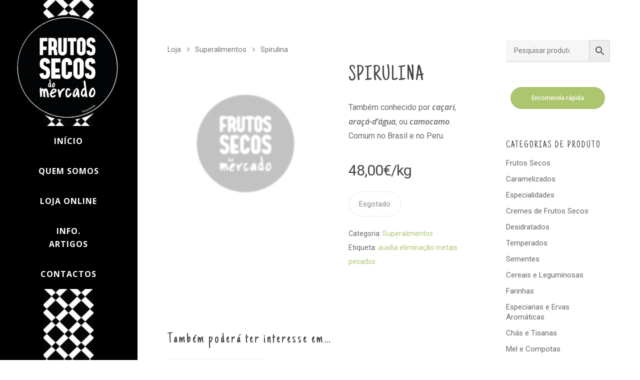

--- FILE ---
content_type: text/html; charset=utf-8
request_url: https://www.google.com/recaptcha/api2/anchor?ar=1&k=6LcyKvAUAAAAAPeqireGJH9pdDOaUrYXjrP7FxgS&co=aHR0cHM6Ly9wcmltZXNlZWRzLnB0OjQ0Mw..&hl=en&v=N67nZn4AqZkNcbeMu4prBgzg&size=invisible&anchor-ms=20000&execute-ms=30000&cb=wqtfy3xt5ib5
body_size: 48484
content:
<!DOCTYPE HTML><html dir="ltr" lang="en"><head><meta http-equiv="Content-Type" content="text/html; charset=UTF-8">
<meta http-equiv="X-UA-Compatible" content="IE=edge">
<title>reCAPTCHA</title>
<style type="text/css">
/* cyrillic-ext */
@font-face {
  font-family: 'Roboto';
  font-style: normal;
  font-weight: 400;
  font-stretch: 100%;
  src: url(//fonts.gstatic.com/s/roboto/v48/KFO7CnqEu92Fr1ME7kSn66aGLdTylUAMa3GUBHMdazTgWw.woff2) format('woff2');
  unicode-range: U+0460-052F, U+1C80-1C8A, U+20B4, U+2DE0-2DFF, U+A640-A69F, U+FE2E-FE2F;
}
/* cyrillic */
@font-face {
  font-family: 'Roboto';
  font-style: normal;
  font-weight: 400;
  font-stretch: 100%;
  src: url(//fonts.gstatic.com/s/roboto/v48/KFO7CnqEu92Fr1ME7kSn66aGLdTylUAMa3iUBHMdazTgWw.woff2) format('woff2');
  unicode-range: U+0301, U+0400-045F, U+0490-0491, U+04B0-04B1, U+2116;
}
/* greek-ext */
@font-face {
  font-family: 'Roboto';
  font-style: normal;
  font-weight: 400;
  font-stretch: 100%;
  src: url(//fonts.gstatic.com/s/roboto/v48/KFO7CnqEu92Fr1ME7kSn66aGLdTylUAMa3CUBHMdazTgWw.woff2) format('woff2');
  unicode-range: U+1F00-1FFF;
}
/* greek */
@font-face {
  font-family: 'Roboto';
  font-style: normal;
  font-weight: 400;
  font-stretch: 100%;
  src: url(//fonts.gstatic.com/s/roboto/v48/KFO7CnqEu92Fr1ME7kSn66aGLdTylUAMa3-UBHMdazTgWw.woff2) format('woff2');
  unicode-range: U+0370-0377, U+037A-037F, U+0384-038A, U+038C, U+038E-03A1, U+03A3-03FF;
}
/* math */
@font-face {
  font-family: 'Roboto';
  font-style: normal;
  font-weight: 400;
  font-stretch: 100%;
  src: url(//fonts.gstatic.com/s/roboto/v48/KFO7CnqEu92Fr1ME7kSn66aGLdTylUAMawCUBHMdazTgWw.woff2) format('woff2');
  unicode-range: U+0302-0303, U+0305, U+0307-0308, U+0310, U+0312, U+0315, U+031A, U+0326-0327, U+032C, U+032F-0330, U+0332-0333, U+0338, U+033A, U+0346, U+034D, U+0391-03A1, U+03A3-03A9, U+03B1-03C9, U+03D1, U+03D5-03D6, U+03F0-03F1, U+03F4-03F5, U+2016-2017, U+2034-2038, U+203C, U+2040, U+2043, U+2047, U+2050, U+2057, U+205F, U+2070-2071, U+2074-208E, U+2090-209C, U+20D0-20DC, U+20E1, U+20E5-20EF, U+2100-2112, U+2114-2115, U+2117-2121, U+2123-214F, U+2190, U+2192, U+2194-21AE, U+21B0-21E5, U+21F1-21F2, U+21F4-2211, U+2213-2214, U+2216-22FF, U+2308-230B, U+2310, U+2319, U+231C-2321, U+2336-237A, U+237C, U+2395, U+239B-23B7, U+23D0, U+23DC-23E1, U+2474-2475, U+25AF, U+25B3, U+25B7, U+25BD, U+25C1, U+25CA, U+25CC, U+25FB, U+266D-266F, U+27C0-27FF, U+2900-2AFF, U+2B0E-2B11, U+2B30-2B4C, U+2BFE, U+3030, U+FF5B, U+FF5D, U+1D400-1D7FF, U+1EE00-1EEFF;
}
/* symbols */
@font-face {
  font-family: 'Roboto';
  font-style: normal;
  font-weight: 400;
  font-stretch: 100%;
  src: url(//fonts.gstatic.com/s/roboto/v48/KFO7CnqEu92Fr1ME7kSn66aGLdTylUAMaxKUBHMdazTgWw.woff2) format('woff2');
  unicode-range: U+0001-000C, U+000E-001F, U+007F-009F, U+20DD-20E0, U+20E2-20E4, U+2150-218F, U+2190, U+2192, U+2194-2199, U+21AF, U+21E6-21F0, U+21F3, U+2218-2219, U+2299, U+22C4-22C6, U+2300-243F, U+2440-244A, U+2460-24FF, U+25A0-27BF, U+2800-28FF, U+2921-2922, U+2981, U+29BF, U+29EB, U+2B00-2BFF, U+4DC0-4DFF, U+FFF9-FFFB, U+10140-1018E, U+10190-1019C, U+101A0, U+101D0-101FD, U+102E0-102FB, U+10E60-10E7E, U+1D2C0-1D2D3, U+1D2E0-1D37F, U+1F000-1F0FF, U+1F100-1F1AD, U+1F1E6-1F1FF, U+1F30D-1F30F, U+1F315, U+1F31C, U+1F31E, U+1F320-1F32C, U+1F336, U+1F378, U+1F37D, U+1F382, U+1F393-1F39F, U+1F3A7-1F3A8, U+1F3AC-1F3AF, U+1F3C2, U+1F3C4-1F3C6, U+1F3CA-1F3CE, U+1F3D4-1F3E0, U+1F3ED, U+1F3F1-1F3F3, U+1F3F5-1F3F7, U+1F408, U+1F415, U+1F41F, U+1F426, U+1F43F, U+1F441-1F442, U+1F444, U+1F446-1F449, U+1F44C-1F44E, U+1F453, U+1F46A, U+1F47D, U+1F4A3, U+1F4B0, U+1F4B3, U+1F4B9, U+1F4BB, U+1F4BF, U+1F4C8-1F4CB, U+1F4D6, U+1F4DA, U+1F4DF, U+1F4E3-1F4E6, U+1F4EA-1F4ED, U+1F4F7, U+1F4F9-1F4FB, U+1F4FD-1F4FE, U+1F503, U+1F507-1F50B, U+1F50D, U+1F512-1F513, U+1F53E-1F54A, U+1F54F-1F5FA, U+1F610, U+1F650-1F67F, U+1F687, U+1F68D, U+1F691, U+1F694, U+1F698, U+1F6AD, U+1F6B2, U+1F6B9-1F6BA, U+1F6BC, U+1F6C6-1F6CF, U+1F6D3-1F6D7, U+1F6E0-1F6EA, U+1F6F0-1F6F3, U+1F6F7-1F6FC, U+1F700-1F7FF, U+1F800-1F80B, U+1F810-1F847, U+1F850-1F859, U+1F860-1F887, U+1F890-1F8AD, U+1F8B0-1F8BB, U+1F8C0-1F8C1, U+1F900-1F90B, U+1F93B, U+1F946, U+1F984, U+1F996, U+1F9E9, U+1FA00-1FA6F, U+1FA70-1FA7C, U+1FA80-1FA89, U+1FA8F-1FAC6, U+1FACE-1FADC, U+1FADF-1FAE9, U+1FAF0-1FAF8, U+1FB00-1FBFF;
}
/* vietnamese */
@font-face {
  font-family: 'Roboto';
  font-style: normal;
  font-weight: 400;
  font-stretch: 100%;
  src: url(//fonts.gstatic.com/s/roboto/v48/KFO7CnqEu92Fr1ME7kSn66aGLdTylUAMa3OUBHMdazTgWw.woff2) format('woff2');
  unicode-range: U+0102-0103, U+0110-0111, U+0128-0129, U+0168-0169, U+01A0-01A1, U+01AF-01B0, U+0300-0301, U+0303-0304, U+0308-0309, U+0323, U+0329, U+1EA0-1EF9, U+20AB;
}
/* latin-ext */
@font-face {
  font-family: 'Roboto';
  font-style: normal;
  font-weight: 400;
  font-stretch: 100%;
  src: url(//fonts.gstatic.com/s/roboto/v48/KFO7CnqEu92Fr1ME7kSn66aGLdTylUAMa3KUBHMdazTgWw.woff2) format('woff2');
  unicode-range: U+0100-02BA, U+02BD-02C5, U+02C7-02CC, U+02CE-02D7, U+02DD-02FF, U+0304, U+0308, U+0329, U+1D00-1DBF, U+1E00-1E9F, U+1EF2-1EFF, U+2020, U+20A0-20AB, U+20AD-20C0, U+2113, U+2C60-2C7F, U+A720-A7FF;
}
/* latin */
@font-face {
  font-family: 'Roboto';
  font-style: normal;
  font-weight: 400;
  font-stretch: 100%;
  src: url(//fonts.gstatic.com/s/roboto/v48/KFO7CnqEu92Fr1ME7kSn66aGLdTylUAMa3yUBHMdazQ.woff2) format('woff2');
  unicode-range: U+0000-00FF, U+0131, U+0152-0153, U+02BB-02BC, U+02C6, U+02DA, U+02DC, U+0304, U+0308, U+0329, U+2000-206F, U+20AC, U+2122, U+2191, U+2193, U+2212, U+2215, U+FEFF, U+FFFD;
}
/* cyrillic-ext */
@font-face {
  font-family: 'Roboto';
  font-style: normal;
  font-weight: 500;
  font-stretch: 100%;
  src: url(//fonts.gstatic.com/s/roboto/v48/KFO7CnqEu92Fr1ME7kSn66aGLdTylUAMa3GUBHMdazTgWw.woff2) format('woff2');
  unicode-range: U+0460-052F, U+1C80-1C8A, U+20B4, U+2DE0-2DFF, U+A640-A69F, U+FE2E-FE2F;
}
/* cyrillic */
@font-face {
  font-family: 'Roboto';
  font-style: normal;
  font-weight: 500;
  font-stretch: 100%;
  src: url(//fonts.gstatic.com/s/roboto/v48/KFO7CnqEu92Fr1ME7kSn66aGLdTylUAMa3iUBHMdazTgWw.woff2) format('woff2');
  unicode-range: U+0301, U+0400-045F, U+0490-0491, U+04B0-04B1, U+2116;
}
/* greek-ext */
@font-face {
  font-family: 'Roboto';
  font-style: normal;
  font-weight: 500;
  font-stretch: 100%;
  src: url(//fonts.gstatic.com/s/roboto/v48/KFO7CnqEu92Fr1ME7kSn66aGLdTylUAMa3CUBHMdazTgWw.woff2) format('woff2');
  unicode-range: U+1F00-1FFF;
}
/* greek */
@font-face {
  font-family: 'Roboto';
  font-style: normal;
  font-weight: 500;
  font-stretch: 100%;
  src: url(//fonts.gstatic.com/s/roboto/v48/KFO7CnqEu92Fr1ME7kSn66aGLdTylUAMa3-UBHMdazTgWw.woff2) format('woff2');
  unicode-range: U+0370-0377, U+037A-037F, U+0384-038A, U+038C, U+038E-03A1, U+03A3-03FF;
}
/* math */
@font-face {
  font-family: 'Roboto';
  font-style: normal;
  font-weight: 500;
  font-stretch: 100%;
  src: url(//fonts.gstatic.com/s/roboto/v48/KFO7CnqEu92Fr1ME7kSn66aGLdTylUAMawCUBHMdazTgWw.woff2) format('woff2');
  unicode-range: U+0302-0303, U+0305, U+0307-0308, U+0310, U+0312, U+0315, U+031A, U+0326-0327, U+032C, U+032F-0330, U+0332-0333, U+0338, U+033A, U+0346, U+034D, U+0391-03A1, U+03A3-03A9, U+03B1-03C9, U+03D1, U+03D5-03D6, U+03F0-03F1, U+03F4-03F5, U+2016-2017, U+2034-2038, U+203C, U+2040, U+2043, U+2047, U+2050, U+2057, U+205F, U+2070-2071, U+2074-208E, U+2090-209C, U+20D0-20DC, U+20E1, U+20E5-20EF, U+2100-2112, U+2114-2115, U+2117-2121, U+2123-214F, U+2190, U+2192, U+2194-21AE, U+21B0-21E5, U+21F1-21F2, U+21F4-2211, U+2213-2214, U+2216-22FF, U+2308-230B, U+2310, U+2319, U+231C-2321, U+2336-237A, U+237C, U+2395, U+239B-23B7, U+23D0, U+23DC-23E1, U+2474-2475, U+25AF, U+25B3, U+25B7, U+25BD, U+25C1, U+25CA, U+25CC, U+25FB, U+266D-266F, U+27C0-27FF, U+2900-2AFF, U+2B0E-2B11, U+2B30-2B4C, U+2BFE, U+3030, U+FF5B, U+FF5D, U+1D400-1D7FF, U+1EE00-1EEFF;
}
/* symbols */
@font-face {
  font-family: 'Roboto';
  font-style: normal;
  font-weight: 500;
  font-stretch: 100%;
  src: url(//fonts.gstatic.com/s/roboto/v48/KFO7CnqEu92Fr1ME7kSn66aGLdTylUAMaxKUBHMdazTgWw.woff2) format('woff2');
  unicode-range: U+0001-000C, U+000E-001F, U+007F-009F, U+20DD-20E0, U+20E2-20E4, U+2150-218F, U+2190, U+2192, U+2194-2199, U+21AF, U+21E6-21F0, U+21F3, U+2218-2219, U+2299, U+22C4-22C6, U+2300-243F, U+2440-244A, U+2460-24FF, U+25A0-27BF, U+2800-28FF, U+2921-2922, U+2981, U+29BF, U+29EB, U+2B00-2BFF, U+4DC0-4DFF, U+FFF9-FFFB, U+10140-1018E, U+10190-1019C, U+101A0, U+101D0-101FD, U+102E0-102FB, U+10E60-10E7E, U+1D2C0-1D2D3, U+1D2E0-1D37F, U+1F000-1F0FF, U+1F100-1F1AD, U+1F1E6-1F1FF, U+1F30D-1F30F, U+1F315, U+1F31C, U+1F31E, U+1F320-1F32C, U+1F336, U+1F378, U+1F37D, U+1F382, U+1F393-1F39F, U+1F3A7-1F3A8, U+1F3AC-1F3AF, U+1F3C2, U+1F3C4-1F3C6, U+1F3CA-1F3CE, U+1F3D4-1F3E0, U+1F3ED, U+1F3F1-1F3F3, U+1F3F5-1F3F7, U+1F408, U+1F415, U+1F41F, U+1F426, U+1F43F, U+1F441-1F442, U+1F444, U+1F446-1F449, U+1F44C-1F44E, U+1F453, U+1F46A, U+1F47D, U+1F4A3, U+1F4B0, U+1F4B3, U+1F4B9, U+1F4BB, U+1F4BF, U+1F4C8-1F4CB, U+1F4D6, U+1F4DA, U+1F4DF, U+1F4E3-1F4E6, U+1F4EA-1F4ED, U+1F4F7, U+1F4F9-1F4FB, U+1F4FD-1F4FE, U+1F503, U+1F507-1F50B, U+1F50D, U+1F512-1F513, U+1F53E-1F54A, U+1F54F-1F5FA, U+1F610, U+1F650-1F67F, U+1F687, U+1F68D, U+1F691, U+1F694, U+1F698, U+1F6AD, U+1F6B2, U+1F6B9-1F6BA, U+1F6BC, U+1F6C6-1F6CF, U+1F6D3-1F6D7, U+1F6E0-1F6EA, U+1F6F0-1F6F3, U+1F6F7-1F6FC, U+1F700-1F7FF, U+1F800-1F80B, U+1F810-1F847, U+1F850-1F859, U+1F860-1F887, U+1F890-1F8AD, U+1F8B0-1F8BB, U+1F8C0-1F8C1, U+1F900-1F90B, U+1F93B, U+1F946, U+1F984, U+1F996, U+1F9E9, U+1FA00-1FA6F, U+1FA70-1FA7C, U+1FA80-1FA89, U+1FA8F-1FAC6, U+1FACE-1FADC, U+1FADF-1FAE9, U+1FAF0-1FAF8, U+1FB00-1FBFF;
}
/* vietnamese */
@font-face {
  font-family: 'Roboto';
  font-style: normal;
  font-weight: 500;
  font-stretch: 100%;
  src: url(//fonts.gstatic.com/s/roboto/v48/KFO7CnqEu92Fr1ME7kSn66aGLdTylUAMa3OUBHMdazTgWw.woff2) format('woff2');
  unicode-range: U+0102-0103, U+0110-0111, U+0128-0129, U+0168-0169, U+01A0-01A1, U+01AF-01B0, U+0300-0301, U+0303-0304, U+0308-0309, U+0323, U+0329, U+1EA0-1EF9, U+20AB;
}
/* latin-ext */
@font-face {
  font-family: 'Roboto';
  font-style: normal;
  font-weight: 500;
  font-stretch: 100%;
  src: url(//fonts.gstatic.com/s/roboto/v48/KFO7CnqEu92Fr1ME7kSn66aGLdTylUAMa3KUBHMdazTgWw.woff2) format('woff2');
  unicode-range: U+0100-02BA, U+02BD-02C5, U+02C7-02CC, U+02CE-02D7, U+02DD-02FF, U+0304, U+0308, U+0329, U+1D00-1DBF, U+1E00-1E9F, U+1EF2-1EFF, U+2020, U+20A0-20AB, U+20AD-20C0, U+2113, U+2C60-2C7F, U+A720-A7FF;
}
/* latin */
@font-face {
  font-family: 'Roboto';
  font-style: normal;
  font-weight: 500;
  font-stretch: 100%;
  src: url(//fonts.gstatic.com/s/roboto/v48/KFO7CnqEu92Fr1ME7kSn66aGLdTylUAMa3yUBHMdazQ.woff2) format('woff2');
  unicode-range: U+0000-00FF, U+0131, U+0152-0153, U+02BB-02BC, U+02C6, U+02DA, U+02DC, U+0304, U+0308, U+0329, U+2000-206F, U+20AC, U+2122, U+2191, U+2193, U+2212, U+2215, U+FEFF, U+FFFD;
}
/* cyrillic-ext */
@font-face {
  font-family: 'Roboto';
  font-style: normal;
  font-weight: 900;
  font-stretch: 100%;
  src: url(//fonts.gstatic.com/s/roboto/v48/KFO7CnqEu92Fr1ME7kSn66aGLdTylUAMa3GUBHMdazTgWw.woff2) format('woff2');
  unicode-range: U+0460-052F, U+1C80-1C8A, U+20B4, U+2DE0-2DFF, U+A640-A69F, U+FE2E-FE2F;
}
/* cyrillic */
@font-face {
  font-family: 'Roboto';
  font-style: normal;
  font-weight: 900;
  font-stretch: 100%;
  src: url(//fonts.gstatic.com/s/roboto/v48/KFO7CnqEu92Fr1ME7kSn66aGLdTylUAMa3iUBHMdazTgWw.woff2) format('woff2');
  unicode-range: U+0301, U+0400-045F, U+0490-0491, U+04B0-04B1, U+2116;
}
/* greek-ext */
@font-face {
  font-family: 'Roboto';
  font-style: normal;
  font-weight: 900;
  font-stretch: 100%;
  src: url(//fonts.gstatic.com/s/roboto/v48/KFO7CnqEu92Fr1ME7kSn66aGLdTylUAMa3CUBHMdazTgWw.woff2) format('woff2');
  unicode-range: U+1F00-1FFF;
}
/* greek */
@font-face {
  font-family: 'Roboto';
  font-style: normal;
  font-weight: 900;
  font-stretch: 100%;
  src: url(//fonts.gstatic.com/s/roboto/v48/KFO7CnqEu92Fr1ME7kSn66aGLdTylUAMa3-UBHMdazTgWw.woff2) format('woff2');
  unicode-range: U+0370-0377, U+037A-037F, U+0384-038A, U+038C, U+038E-03A1, U+03A3-03FF;
}
/* math */
@font-face {
  font-family: 'Roboto';
  font-style: normal;
  font-weight: 900;
  font-stretch: 100%;
  src: url(//fonts.gstatic.com/s/roboto/v48/KFO7CnqEu92Fr1ME7kSn66aGLdTylUAMawCUBHMdazTgWw.woff2) format('woff2');
  unicode-range: U+0302-0303, U+0305, U+0307-0308, U+0310, U+0312, U+0315, U+031A, U+0326-0327, U+032C, U+032F-0330, U+0332-0333, U+0338, U+033A, U+0346, U+034D, U+0391-03A1, U+03A3-03A9, U+03B1-03C9, U+03D1, U+03D5-03D6, U+03F0-03F1, U+03F4-03F5, U+2016-2017, U+2034-2038, U+203C, U+2040, U+2043, U+2047, U+2050, U+2057, U+205F, U+2070-2071, U+2074-208E, U+2090-209C, U+20D0-20DC, U+20E1, U+20E5-20EF, U+2100-2112, U+2114-2115, U+2117-2121, U+2123-214F, U+2190, U+2192, U+2194-21AE, U+21B0-21E5, U+21F1-21F2, U+21F4-2211, U+2213-2214, U+2216-22FF, U+2308-230B, U+2310, U+2319, U+231C-2321, U+2336-237A, U+237C, U+2395, U+239B-23B7, U+23D0, U+23DC-23E1, U+2474-2475, U+25AF, U+25B3, U+25B7, U+25BD, U+25C1, U+25CA, U+25CC, U+25FB, U+266D-266F, U+27C0-27FF, U+2900-2AFF, U+2B0E-2B11, U+2B30-2B4C, U+2BFE, U+3030, U+FF5B, U+FF5D, U+1D400-1D7FF, U+1EE00-1EEFF;
}
/* symbols */
@font-face {
  font-family: 'Roboto';
  font-style: normal;
  font-weight: 900;
  font-stretch: 100%;
  src: url(//fonts.gstatic.com/s/roboto/v48/KFO7CnqEu92Fr1ME7kSn66aGLdTylUAMaxKUBHMdazTgWw.woff2) format('woff2');
  unicode-range: U+0001-000C, U+000E-001F, U+007F-009F, U+20DD-20E0, U+20E2-20E4, U+2150-218F, U+2190, U+2192, U+2194-2199, U+21AF, U+21E6-21F0, U+21F3, U+2218-2219, U+2299, U+22C4-22C6, U+2300-243F, U+2440-244A, U+2460-24FF, U+25A0-27BF, U+2800-28FF, U+2921-2922, U+2981, U+29BF, U+29EB, U+2B00-2BFF, U+4DC0-4DFF, U+FFF9-FFFB, U+10140-1018E, U+10190-1019C, U+101A0, U+101D0-101FD, U+102E0-102FB, U+10E60-10E7E, U+1D2C0-1D2D3, U+1D2E0-1D37F, U+1F000-1F0FF, U+1F100-1F1AD, U+1F1E6-1F1FF, U+1F30D-1F30F, U+1F315, U+1F31C, U+1F31E, U+1F320-1F32C, U+1F336, U+1F378, U+1F37D, U+1F382, U+1F393-1F39F, U+1F3A7-1F3A8, U+1F3AC-1F3AF, U+1F3C2, U+1F3C4-1F3C6, U+1F3CA-1F3CE, U+1F3D4-1F3E0, U+1F3ED, U+1F3F1-1F3F3, U+1F3F5-1F3F7, U+1F408, U+1F415, U+1F41F, U+1F426, U+1F43F, U+1F441-1F442, U+1F444, U+1F446-1F449, U+1F44C-1F44E, U+1F453, U+1F46A, U+1F47D, U+1F4A3, U+1F4B0, U+1F4B3, U+1F4B9, U+1F4BB, U+1F4BF, U+1F4C8-1F4CB, U+1F4D6, U+1F4DA, U+1F4DF, U+1F4E3-1F4E6, U+1F4EA-1F4ED, U+1F4F7, U+1F4F9-1F4FB, U+1F4FD-1F4FE, U+1F503, U+1F507-1F50B, U+1F50D, U+1F512-1F513, U+1F53E-1F54A, U+1F54F-1F5FA, U+1F610, U+1F650-1F67F, U+1F687, U+1F68D, U+1F691, U+1F694, U+1F698, U+1F6AD, U+1F6B2, U+1F6B9-1F6BA, U+1F6BC, U+1F6C6-1F6CF, U+1F6D3-1F6D7, U+1F6E0-1F6EA, U+1F6F0-1F6F3, U+1F6F7-1F6FC, U+1F700-1F7FF, U+1F800-1F80B, U+1F810-1F847, U+1F850-1F859, U+1F860-1F887, U+1F890-1F8AD, U+1F8B0-1F8BB, U+1F8C0-1F8C1, U+1F900-1F90B, U+1F93B, U+1F946, U+1F984, U+1F996, U+1F9E9, U+1FA00-1FA6F, U+1FA70-1FA7C, U+1FA80-1FA89, U+1FA8F-1FAC6, U+1FACE-1FADC, U+1FADF-1FAE9, U+1FAF0-1FAF8, U+1FB00-1FBFF;
}
/* vietnamese */
@font-face {
  font-family: 'Roboto';
  font-style: normal;
  font-weight: 900;
  font-stretch: 100%;
  src: url(//fonts.gstatic.com/s/roboto/v48/KFO7CnqEu92Fr1ME7kSn66aGLdTylUAMa3OUBHMdazTgWw.woff2) format('woff2');
  unicode-range: U+0102-0103, U+0110-0111, U+0128-0129, U+0168-0169, U+01A0-01A1, U+01AF-01B0, U+0300-0301, U+0303-0304, U+0308-0309, U+0323, U+0329, U+1EA0-1EF9, U+20AB;
}
/* latin-ext */
@font-face {
  font-family: 'Roboto';
  font-style: normal;
  font-weight: 900;
  font-stretch: 100%;
  src: url(//fonts.gstatic.com/s/roboto/v48/KFO7CnqEu92Fr1ME7kSn66aGLdTylUAMa3KUBHMdazTgWw.woff2) format('woff2');
  unicode-range: U+0100-02BA, U+02BD-02C5, U+02C7-02CC, U+02CE-02D7, U+02DD-02FF, U+0304, U+0308, U+0329, U+1D00-1DBF, U+1E00-1E9F, U+1EF2-1EFF, U+2020, U+20A0-20AB, U+20AD-20C0, U+2113, U+2C60-2C7F, U+A720-A7FF;
}
/* latin */
@font-face {
  font-family: 'Roboto';
  font-style: normal;
  font-weight: 900;
  font-stretch: 100%;
  src: url(//fonts.gstatic.com/s/roboto/v48/KFO7CnqEu92Fr1ME7kSn66aGLdTylUAMa3yUBHMdazQ.woff2) format('woff2');
  unicode-range: U+0000-00FF, U+0131, U+0152-0153, U+02BB-02BC, U+02C6, U+02DA, U+02DC, U+0304, U+0308, U+0329, U+2000-206F, U+20AC, U+2122, U+2191, U+2193, U+2212, U+2215, U+FEFF, U+FFFD;
}

</style>
<link rel="stylesheet" type="text/css" href="https://www.gstatic.com/recaptcha/releases/N67nZn4AqZkNcbeMu4prBgzg/styles__ltr.css">
<script nonce="g51x2PU4gkMhWEZLaHYj1A" type="text/javascript">window['__recaptcha_api'] = 'https://www.google.com/recaptcha/api2/';</script>
<script type="text/javascript" src="https://www.gstatic.com/recaptcha/releases/N67nZn4AqZkNcbeMu4prBgzg/recaptcha__en.js" nonce="g51x2PU4gkMhWEZLaHYj1A">
      
    </script></head>
<body><div id="rc-anchor-alert" class="rc-anchor-alert"></div>
<input type="hidden" id="recaptcha-token" value="[base64]">
<script type="text/javascript" nonce="g51x2PU4gkMhWEZLaHYj1A">
      recaptcha.anchor.Main.init("[\x22ainput\x22,[\x22bgdata\x22,\x22\x22,\[base64]/[base64]/[base64]/[base64]/[base64]/UltsKytdPUU6KEU8MjA0OD9SW2wrK109RT4+NnwxOTI6KChFJjY0NTEyKT09NTUyOTYmJk0rMTxjLmxlbmd0aCYmKGMuY2hhckNvZGVBdChNKzEpJjY0NTEyKT09NTYzMjA/[base64]/[base64]/[base64]/[base64]/[base64]/[base64]/[base64]\x22,\[base64]\x22,\x22aQUDw4nCsFjChGouPmLDqV3Cn8KVw4DDkcOYw4LCv1xBwpvDhFLDr8O4w5DDhVFZw7t4BsOIw4bCsW00wpHDlMK+w4R9wrzDsGjDuHDDpnHClMOiwqvDuirDsMKgYcOeYh/DsMOqS8KnCG9caMKmccOuw77DiMK5UcKowrPDgcKWZcOAw6lDw5zDj8Kcw6FmCW7CqsO4w5VQTMOCY3jDlMOTEgjCng01ecONGHrDuSosGcO0M8O2c8KjfG0iUS0Yw7nDnWcCwpUdHcOdw5XCncORw49ew7xWwq3Cp8ONG8Opw5xlTDjDv8O/BcOiwoscw7Ygw5bDosOQwpcLwprDmMKNw71hw67DjcKvwp7CqMKXw6tTHF7DisOKP8OBwqTDjGBrwrLDg2tEw64Pw60OMsK6w5wOw6x+w73Cqg5NwrbCicOBZELCggkCAD8Uw75pHMK8UzYZw51Mw4bDgsO9J8K/esOhaRLDjcKqaRXCt8KuLksoB8O0w6nDnTrDg2A5J8KBYG3Ci8K+ST8IbMO5w7zDosOWCnV5worDliPDgcKVwpDCpcOkw5wbwoLCphYHw6RNwohfw5MjehfClcKFwqk7wr9nF0kMw64UPMOZw7/[base64]/[base64]/[base64]/w68LTTYSYhPCu0nCkwbCiVFAIX7Dn8KLwpnDs8OCDgTDph/CjMOcw4TDuRzDq8Ojw6dJUznCtHxGE3TCiMKkelRCw7zCp8KzcVFWb8KEZlTDssKLb07DssKCw5xfPD5bFsOHbMKlJCFfB0bDslXCtB89w5bDpcKewqtjeyPCnmkNRcKhwpvChwTCl07CssKZXMKHwpwkNMO2FHNTw4dPJcKaAkZiwrjCu1wGSFBuw6/DjGcIwrkQw74wdGw8VsKtw4JJwptUb8KGw7AkG8K+KMKGMCrDgMO/[base64]/DhMK/[base64]/wqHDrE9Bw7rDrsOGw6J1LMKre8OCwp9Vw7rCrhDCkcKqw7jCsMOQwoxjw4TDqMK/TzhQw5LCosKkw6suXcO4Ej8Bw6Y/cWbDrMOSw4pBfsOdc2Nzw4HCvzdMemxcKMOUwqDDs3lYw7wIdcKRfcOwwrHChx7ClQjCq8K8X8OzFh/CgcKYwovDuWEswoR7w7s/[base64]/AzLDj01iw4B3wpHCrcKZwrfCt3lMPcKaw4zCjsKpP8ObHsKpw4EHwr7Cj8OqacOncsOHUsK0SDnCuxFCw5DDrMKMw5PDogLCr8OVw41KXVPDiH1Vw6FXW3XCrA7DnMOVbHVzU8KkF8KKwr3DtWhHw57CpDjDhDrDjsO7wrkMegTCl8Kkbk17wrY3w78pw6/CpMOYZ19rw6XChcKIw6pBf3jDgMKqw4vCuVUww7vDi8OhZhFvasONLsODw7/DkQvDsMOawrzCg8O9GMKvdsO/PcKXw4/[base64]/ClTvCtH3Dgj0Ow6dfXsKlGsO5w7oeYcOqwqrCp8Ktwqs3D0jCpcO7GF9vEcO7XcOmfjvCj07CosO3w6BaFQTCkBpCwpsaFMONS0BywpvDscONKsO1wr3ClhgEV8KpRCg2dMKxfD/DpMKJcUXDlcKPwq1+acKZw7XDgsO2IlwqW2TDtEc0OMKsbhrCmsKKw6PCicOOD8K5w4ZjXcKXe8KzbEUqKD/Cowhgw68Ow4bDjcO9LcOcbMOfeVFuXjbCkyUlwobCiHTDqw1TXV8Xw6B8VcK9wosARizCkMKDfcK+aMOrCsKhfFhtZDvDm0TCucOHeMKGJ8O0w6jCjT3CrcKHZgBIAETCq8O+eQYgE0Y9YMK+w6nDkB/CshzDmzItwpB7wrzDgQXCuTxCeMOGw6nDs0vCosKVMynChhpgwq7Cn8OSwoplwp4HWsO5w5fDrcO/PHlIaC/[base64]/[base64]/wrHDjFTCg03Cs8KVwo9vw6AXw4A2wowswr/DuR4aD8OVbMOBw77Cnj5qw4JVw40rIsOJwq/CjHbCt8KAGsOxV8KLwoHCgm3DgVVywpLCusKNw5E/w7kxw6/CoMO/RjjDrnNKN3LCvBTCgC7Cv25qDkfDq8Ktbj4lwpLDmEzCucOXHcKdT3JXbsKbG8Kxw6/CuVfCocOEEMO8w63Dt8OSw7FsfGTChsKFw5R9w63Du8ORNcKvU8KIwoLDnsKswpMyOcKwYMKVW8OpwqMSw5ljRUFzahbCkcKTME/DucOBw79gw6HCmsOLeX3DunV4wqbCtCJmNwovNMKiZsK5S2pew43DrmVrw5rDnSkcCMKIcCPDosOPwqQMwoldwrsRw43CocOaw77Dn3XDgxN/wqgrRMOnFTfDtcO/aMKxFADDvS8kw5/CqXrCicOjw6zCjGdhIVXCpMKMw6EwL8KrwogcwqXDlDPCgRwdwppGw6M+wrfDihBQw5AWK8K2dQl+dyLCh8OuZBLDucOMwpRTw5ZWw53CsMKjw6MpLsKIw7oKR2rDhMO2w6duwpojecOfwoh6I8K7wpnCp2LDlU/DtcOnwo1UX0Z3wrtGf8OnWSQew4IWNsKSw5XCh2JbbsKbZ8KnJcK9T8O6bTXDjAbClsK0csKPUWRsw4QgOzPDgMO3wpUeccKJEMKyw5PDvV/[base64]/DhwIkUh3DhMOeSMO9RsKLwr3DrigNecOwwqY2w6jCpXYYfcOhwqkZwq/DhMKww58EwpwUEy9Pw4gEGALCvcKPw5MVw7TDrDl/[base64]/CncKwwqjClT4hRSMHSyXDmsKGIBzDvBs5Z8OWFMKZwoMMw7/CicOvHBRKf8KsRcOUS8OXw4E7wovDmsODLsKSCsO/[base64]/[base64]/R8KPw4I+wqHColQkcn0Bw6PCinHDt8KsPHjCucKmwoY5wo7CijjDggcMw70JAcOJwoMvwo4bMWHCi8K3w5YpwrbDkALCimh5NVzDqcO/Lgo3w5kZwq5ydznDgR3Dr8Kdw4sKw4zDqnoTw6sqwoJgfFfCvcKZwrgowoQJwoZ6w6pIw45Owr4DKC86woLDtj3Dl8OewoPDglp7BMKRw5rDmcO1KlUWMATCicKEOATDvsOxdMOrwqzCo0NdNsKgwrYLK8OKw75vb8KjB8KZXUYiw7TDt8KlwrLCi2s/wrwKwpTCuwDDn8KxT3Bpw75xw6J5Dy3Di8OyekzDlyYJwoF8wqoYVsOHaS4Kw5HCsMK8L8O6w5BCw5JEIBwrRx/DpXU1KMODRSnChcOiP8KEdVRICMOeNMKZw4/Dmj3ChsOywp4EwpVgDBUEw7TClwkoW8O3wp49woDCqcK6D0cTw47DqBRNwo3DvT5aOGrCvXHDrMKzU2dBw7nDjMOGw7UwwqXCq2HCglnCkH/DuV8iIwjCj8Kpw7BKMMK1KQEGw69PwqxtwpjDi1YTD8OCw4rCnsKGwqHDo8KzBcKzMsO3W8O7dMO8G8KHw4/CkMOOZMKHenZlwo3Dt8KCNMKsW8OVezjDiDvCgsO8wpjDrcOmJzEIw43CrcOHwoUnwojCj8OGw5rClMK8PgnCk3vCtjLCpFfDssKjbmXDvH9YR8OCw5pKOMOtW8Kgw6ZHw5/Clm3CkANiw7PDm8Oaw5MpR8K3PQQdJcOQRlvCvyDDhsOPaSAiX8KNQBsPwqJSQlbDlUgMHnjCoMORwoJaFj/Cvw7DmlXDjidkw4tdw5TDisKnwqLCusKywqHDkknCj8K7CE3CqcOpGsK3wpIWNMKEcMO5wpUtw6l5cRnDhCjDiVEnXcKsBWbDmz/[base64]/CilvDpxXCgsOiwq9iw6vCucOaJzrDkRnCliPDo8OnwrvDpSTDsykmwrA9ZsOYcsOmw47DlxDDijDDoTDDvhFRJkgGwoYWwoPCvjYwTsOLIcOyw6N2UCwnwpsdbVjDhSjDlcOQw4LDocK/wqgswq1Nw5MAbMKZw7UwwojCosOew74Fw6/DpsKRZsKnLMOrBMOHbAd/wowXw51bY8Obwp9/YhXDssKWPsKLQhPChcOgw47Dhy3Ct8KOw5Q4wrgcwoYIw7bCs3Y7DcKBU0NyRMKQwqJyAz4mwofCoz/CiDhnw5DDsWXDknrCsGxxw5wzw7/DtWN7dULDsn7DgsKEw499wqBwP8KnwpfDkmHDs8KOwpl3w7zClMOVw6HCniXDgMKow78UacOkRwXClsOiwpxXbzpzw6BBb8OrwoXCgXjDsMKPw63CkDbDp8OYWwrCsl3CoifDqDFgOcOKbMKPTcOXd8K/[base64]/CvV0easKDE8O+PSPDl8KUNT3CscOcWlzCgcKLZXTDicKeBiXChyHDoi/DuDvDkmnDrBEzwpTCt8OmbcKRw7U5woZNwobCoMKDPSdMCQdEwp/DhsKuw7cfwq7Cm1rChwMJJlnCjsKdDzbDgcK/PnTDq8KjSWvDpRfDhcKVOB3CkFrDmsO5wqMtV8O4XgtXw7pNwpXCocKHw4x3WB03w77DgMKHIsOQwpzDqsO3w6txwp8VLkZ6HBnDjMKKLWjDp8O3wojCg0LCi0/CvsKgDcK5w4pEwoHCsXh5ERoSw67Cgw3DnsK2w5PCsGQAwpUDw6BiTsOiwo3DlMOyDsK/wrVUw7J6w4IhG052NjvCj1zDvRbDsMK/MMKhHCU0w5U0LcO9SFIEw5/DrsKyfkDCkcKHIU9NZcKmdcO9aVfDikBLw55JHS/[base64]/PMONw4MIwps1A8KpMnstw5fDqiIQw6LCiCk3wqnDrVjCuX8qw5zClsO6wqtrMQLDkMOowptcPMO3Q8O7w6tUOsKZb258K3vDgcKMAMOHHMOGaAZFSMOJCMK2ek9eHiXDpsO6w7k8HcOfQHJLT1Zbwr/DsMOLSjjDlinCsXLDmS3Cu8OywqtvCsKPwpnDjzXCnsKwUizDohU4dA1AF8KgN8K6eAHCuAscwqtfEjbDg8Osw6fCjcOCexkPw5fDq259TSzDucK5wrHCrsOnw4vDiMKXw5/DjMOAwoYUR2jCr8KbF0MmB8OEw6MHw7/Du8OEw7rDg2bDi8Khw7bCk8Kmwo5ESsKZLX3Ds8K5dsKKbcOLw7XDszp3wolywr8QT8KyKBHDiMOIwrjCsGfDh8OqwpHChcOrahMrwpHCp8Kmwq/DtUN+w6R7XcOWw6cxAMOGwpQ1wppfQnJ0fkXDjhJySHlOw4hOwr/DssKuwqDDlQNnw4htwq4IFGkGwrTDlsO5Z8OZfcKwV8KoKWYywokgw5bDs1nDkQfCvGs4BMKWwqF3V8OYwqtowoXDvk/[base64]/CusKaw49qJHPDsEQIasKZw6jCmMKWH8O9GsODPcK2w4nCgEHDpTDDosKva8K/wod4wpnCgU5oaWzDmBvCoQxSVFE+w5zDhUTCu8OnLj/[base64]/[base64]/CpcOJesK/w7TDscOBesKDw45iNcO/LH3CoSXDkkXCncK3wrzCoFc4wpt+SsKsH8K8S8K6HsOdAC7DncKLw5UKLDDDvg94w5jCphFXw6ZtXX9/w5Asw6pHw6jCvMK/YsKkUGoHw7IZN8KlwoXCkMOca2fChGQew6Q7w5rDvsOdPi/[base64]/[base64]/CqFDCmMOcKMKqUGPCl8OJwrrDj8OYfVjDtHwvwqcWw7PCmAZKwrQdGFzDs8K6X8OxwqrCtGclwpg7eDHClCTCgDUpF8OSCTrDuRfDi23Dl8KNf8KMcF/DmsOOHHktVsK0KEXCgMOWFcOvdcOew7ZeTizDosK7LMO0AcOZwobDv8KhwqLDlEjDhGw1MsKwQW/DocKywp0nwo/CssKuwqHCkiY6w6s7wozCk13DqQVXPChFJMKOw4fDi8OeMcKPYMKrFMORbAJdXwFhLMKywqA2eyfDssKTwpfClWF0w7HCswpALsKPGg7Ck8KQwpTDm8K8VgFGEsKCcj/CmQMuw47CtcOWN8O0w5rDoFjCiRbDnjTDiRjCrcKhw6bCv8Kfw5EPwpnDiVTDqsKnIRxow7YBwo/DnMOkwojCr8OnwqZAwrHDi8KnF2zCvFzClV1+PMOzXcO/RWJ7A1LDlVgbwqMVwqnDq2pWwogtw7dMAivDnMKEwqnDvcKfbsOMEcOecHzDonLDgE3CvMKhLmbDjcK2MGwiw5/DrTPCsMKSwpzDmm7CnyM8wpx/SsOYMFA/wopwOiXCgcKEw5hjw5ZvQS7Ds2tDwpM3woDDqEDDlsKTw7VtAyXDrwLCh8KjI8KZw7kqw5EVJcOOw6DCh17CuzHDo8OYaMOqU2vDhV15CMOpFTZGw5jCmMO3dh/Dk8KewoBGQgTCtsK4w6LDhcKnw7dWIwvCtAnCrMO2NAFETcObR8K6w47DtcOsGUl/[base64]/w4zDtcOQYFtXL8KLwpvDqMOsSnrChW/[base64]/DtX0PwrszLxIMwp1aw7vDoMOdcgkaw4ZrwrLDocODG8Kmw7BQw5EKL8K+wogGw4rDpzFdChhGw5kXwoDDpcK1wofCqnFQwokpw5jDqmXCv8OCwoAwbcOKKxTCo0MwWlrDjsOXIsKvw6AleknCk0Q2dsOew5bCgMKDw7XDrsKzwqDCqsO/BlbCpcKXY8Ohw7XDlCJ6UsOHw5TDmcKNwp3CkH3DmcOlPiBzdsOmEMO/WH5teMK8fgLCjcKtOgQFw4cSck0kwobChsOQw7DDlcODRRFKwr0IwpUyw5rDmTQkwqMBwrXCisOfRcKlw7zCiUfClcKJEBkGVsKiw73CvnAzSSDDqn/DnANiwqjDmsKTTgzDukk4A8KpwoLDthLCgMOFwqcZw7xNDhRzB2Juw7zCucKlwooFADvDqTPDusOOw4rDgSbCrMO1LX7ClcK2JsKgZsK5wqTCgjvCscKNw7HDoC3DrcOqw6rCp8O0w49Lw5AJasO0SzLCisKGwr3DkkDCpsOaw7bDpRc3FsOaw5/CgyTCkmfCpMKSD3TDpBvDjMOcQW/Dh38eWMOcwqTDpBA9UALCqMOOw5hHUFsYwp7DjT/Domp1Knlqw4vCtSVjWSRlGwzCsXAEw4fDuA3CoW/DlcKcwoHCnVAswr0TdMOpwp/CoMKUwqPDnxgDw5VcwozDgsKAOzMOwqDCoMKpw57ChTHDkcOCIRluwrlMaBcLw6vDqT0lwr13w7wFRMK7XUdmwpcJGMOww4JUNcKEwqPCpsO4w5ElwoPCrcKSV8OHw6fDu8KXYMOXZsK6wocPwr/DtmJuL1TCoiohIyzDmsOGwprDtcO5wqbCpMKewrTCm0o9w6LDr8KmwqbDuDcTcMOAeBNVVSfCmG/DmUvCv8KbbsOXXS0OIsOJw6dRd8KCcMOzw68fRsKNwrrDu8O6wr48Fy07YFR9wqXCl1ZcLcKNfE7DkcKYSU/ClijCmsOuw5gEw7jDjsK5wp0CdMOYwrYswrjCgEnCnsOwwrEMT8OlYELDhcOKFghKwqloZmzDkMKlw4/DksOJwos/fMKnMAtywrotwrB3woXDrnouaMOOw6PDusOnw4XCpsKVwo/CtywTwr/DksOEw7d5OMKowotlw7PDs3fCmMKawq7Ch309w5tDwqLCmiTCp8Kgw6JGdsO5w7nDmsOpc0XCp0dBwqjClGFGTcOswr80Zn/DqMKxVj3CtMOVcMK5S8ONAMKaPmvCvcOHwq3CkcK4w7bDui5Nw4JNw79vwq87YcKvwoUpCCPCpMOhfifChkE7KywRURbDnsKDw5vCpcOUwpTDs2TDm0hwJgHCrU5OOcK7w6rDk8OFwp/DmcOzXcOxQAjDmMKzw483w7lmEsKgU8OGUsKVwpRLGSoUZcKcQMOXwqrCnltLAWvDtMOlGQNid8OyZcOjIiJ7GMKKwo5/w6hSEGfChTAtw6nDizBSIRVbw4/CicK8wrUBV2DDpMKnw7Q0UAgNw6Mpw4ptI8KWaDTDgcOvwq7CvTwLK8Okwqwgwr49e8KaIcOcwpc4HmYBOcKWwobCkATCrw01wq9Kw57CusK+w4ZiYVHCuzZqw5wPwp/Di8KKWEYJwoPCkU4aJgNXwoTDiMKMNMO/w6LDmsK3wqvDl8K4w7k1wrF2bhoicMKtwrzDoy1uw4rDiMKBPsKBw5zClMOTwpXDlsONw6DDssK7wpzDkjPCiULDqMKUwqNUUsOIwrQTM1DDswAiEjPDssKZDsKHS8ORw4zDgjNZXcKQCm3Di8KYQMO+wohTwrUhwptTGcOawqNvUcKdcxRJwr1Vw5/DlhfDvmsJB3jCl1TDkTJ8w6kLwqHCtHYMw5HDlsKowroTP1/DvXPDqsOuIyXDk8OxwrcgKsOBwpjDiDQWw5spwpPCvMOmw5EYw4xjMnXClx5kw6Nkwq7DmMOxHmDDgkNLPwPCh8ONwoJow5fCmQTDhsOHw4rCmMOUL2ZswqV8w7R7B8K+VcKvw5fCo8Ojwr/CksOVw6YAdl3CtXhpMW5Yw79hJsKfw71ewq9Nwp3DiMKmbcKDKAHCnXbDqlLCuMO7TVgTwpTChMOGTwLDnEcQwqjClMKAw6PDpHUMwrh+KnfCusO7wrsMwqVuwq5hwqrCjxfDg8OJXgTDgHcCNBLDjMOpw5nCpcKYZHcuw4PCqMORwpV4w6k/w7ZYJh/DkE3DvsKgwqfDjcOaw5Rzw6rCkWfDoA1Jw5nCmsKLE2N/[base64]/OsKwacKvMsOzw5jCgQkRQsOCdUU3wqXCqT/Ci8KqwrfCvCXCuA5jw5NiwqnCvl5Zwq7ChMOiw6rDnW3DkSzDsRHCmVIpw67CtlYdF8KuWD/DoMK7BsKIw5PDkisKfcKIJE3CrUPCrhknw49xw4DCoCTDlnPDkFTCgXxJTMO3CMKkIMOmBmfDqcO3wrttw7rDlsOBwrvDoMO0w5HCoMOUwrfDmMOXw6MOK35pTG/CgsKxEENUwoc6w4YCw4DChR3CjMK/P2HCjVTCn1/CvlJkdAnDiA8VXCgdwr0Hw4Q8Lw/Dn8Ovw7rDnsOZFg1cw7FHIMKqw7JOwoFGecK+wobDnhMlw7NCwq7DpXdAw55uwoPDnjHDn2bCkcOYw7/CksK3KcO5wrXDvWk5wpEQwrVhwp9nOcOdw7xkBVc2K1/DiGvCkcO0w6HDgDbCn8KUSS7DqsOiw4XCkMORwoHCuMKFwqliwpsUw6cUejZqwoI9wrQqw7/DvRXCgiBEHwcswoLDsBwuw67DrMORwo/DsyknHcKBw6c2w6nCmsOAb8O1NCjCrWfCsXLDr2IMw7ZAw6HDlj4ZPMOZZ8KUKcKdw54RKFNsMATDvsO1aEwUwqnClHDCuR/[base64]/woJrISRZHGLClMKWKlnDqsOiwocWCSvDvcKIwpPCrEvDs1bDkcKhelLCsQsoDmDDlMOXwr/[base64]/w55fwqgCMMKMwqkEw6wKw4fCjn9ee8Oxw6QGw5ElwrbCqGxoN37ClsO9Vy4ww6PCrcOXwqfConHDrsKVamEaJWwswrs7wpfDgRLCjV9NwrNwfS/[base64]/wovCtcOow7TDl3rDmsKlayQlUMKNw4zDgcKEJ8KPwrnDjhF3w6sOwrQVwp/[base64]/[base64]/CvH4Rw6dDUsKQw4Q6wo9kw6IOAMKKw7oSw4Q1IBRqRMORwpZlwrbCiHErRkzDhSV6w7bDpcO3w4ZtwpvCkHFCfcOIYMK3e1IMwqQDw5/DqcOjOMOkwqAnw5kaU8Kgw5hDYUVlesKmIcKTw7PDhcOIAMOhblnDjHpfEAkcfksqwoXCv8OKTMKXZMOtwoXDshzDmFnCqCxdwrtxw5jDrUM5HxQ/VsOif0ZFw77CjwDCqcOywrkJwpjChcOAwpLClcKaw4V9wqLCkFUPw57CpcKVwrPCpsO0w4LCqDMFwqYtw7nDsMOtw4zDjkHCmsKDwqhiCn8bR0vDgElhRALDninDvyt/VcKXw7DDjELCgQJ0OsKUwoNUJMKNQQzCrsOdw7guI8K/eVPCicOlw7rDisO8wq/[base64]/[base64]/DvS3DucKrTsOPBVMBw4PCh8KPwrgtNntQwp7DqVDCtsOUTsKmwoFkRgvDmBLCqmJBwqoSDB5DwrhOwqXDl8KFBXfCq2fDvsOaXiPDnznDs8Oaw65/w5TDlMK3G2LCthNpbh7DtsOBwpfDoMOXwrt/[base64]/[base64]/[base64]/UcOawozCl8OMw5XDkWAcZcKZHcKCQE0iwqfCr8OoCMK6TMOhek02wrLCqTN2O1Aqwq3CmA/DlsKDw4DDgHvCgcONKSPCo8KOEcKxwo3CuVZ/b8KMMMODXsKSDsK1w6DDjwzDpcKoYiYswr5nLcO2OUtGCsKTJcORw7rDh8KbwpLDg8OcM8ODRhphwrvCvMKNw5VKwqLDkVTDl8O7wrvCoW3CrTfDiw8sw6/CtxZyw5nCiE/DuUI9w7TDikPDucKLU0fCosOqwolOe8KoMUU0HsKGw6ltw5XDnsKOw6DCig0rR8O9w4rDp8KUwqN3wpA+WMOxUU3DonDDuMKIwojCiMKUw5BCwrbDglzCuyrCjMKPwoNVH3IcRlzCiGnCjS7Cr8Kjw5zDrsOPDsK8acOtwoosIMKUwox2wpZQwrZ7wpVuD8O8w4bCqh/ClMKUbm0BPsKawpLDiiJTwppLFcKMA8OxVxnCt0FhImXCtTJcw6gbWsKxCsK+w7nDt2nDhQXDu8K9R8OMwoDCuX3CggLCsR3Cv2VIHMKwworCrgxUwpFvw6PDnllwR1gxG0cnwqfDoB7Dr8OdTTbCl8OZRgVWw6EnwrFSwoNnwpXDgn0Ww6DDrkPCmcOtAm7CtS4/wp3CphFwE3TCoh8uTsOALAPDg3kVwoXCqcKPwqIzNl7CiVlIYMK8CMKswoHDlAnDu0XDq8K6S8OOw7fClMO8wr9dMRrCssKGVMK+w7Z9McObw5sQwp/CqcKna8K3w7UHwqg7S8KcVhHCtMOswq1Xw5DCrsKWwqvChMOsDy3DqMKxEy3Dp3jCiUDCpcKZw5URP8Kwc2ZddQ5JJGkZwoLCvzMswrLDrXjDh8O/wp4Qw7rDqGgfCyzDimcxOWPDhwI1w7snJTXCu8O1wp/CrSpKw4A0w7rDlcKuwqfCszvCjsOCwqJFwprCiMO5N8KhCjs2w6wJRMKVS8KdbzBgT8OnwpnDr0fCmU1Iw7wSNMKdw4PCnMO+w6Z5G8Oyw4vDkgHCi2oMAHERwrBRNE/ClsO8w4d+OjpsXQBbwp1Zw7ceL8KpOjRHwp4fw6VxQwzCv8OMwrU+wofDi2dvHcOAPFI8TMOIw6zCvcOrDcKxWsOlWcOxwq43C1MNwr9PHjLCiBHCg8Oiw5Bmw4Bpwrx/Fw3CrsK/T1U7wpjDqsOBwqUsw5PCjcOrw61nLgY+woVBw6/[base64]/CgyEzD8OMGcOPwpbCvlsUwpPDrV/DiT7Co3/DmWXCvDrDo8K3wooHe8KfeXXDlAfCusO9fcKITSXDjErCpn3Dqi7Cn8OBNC13wpVAw5TDvsKBw4TDmGbCq8Odw4vClMK6UzHCvyHCvsOLfcKYV8ORBcKKfsKXwrHDrMO9w4xtRGvCiXvCicOjRMKhwpzCnsO3RmoNdMK/w5ZoYl4mw5lUXhbCvsOOF8KqwqoOXsKgw6Qqw7fDk8Kiw6/DkMOIwq3CtMKNQkXCmjsHwobDoh/CkV3CosK7CsOew65gA8KRw493acOsw4pzZEc+w5hEwqnCtsO/w6DDqcO8aCoDaMK+wqzDoGzCscOiZMKmw63DpsOTw7/DsGvDhsOxw4lBL8OcW3sjY8K5NVfDmQIzX8ObaMKrwpZ6YsOKwq3CsUA0L1kEw6USwpnDjMKLwpLCrsK2UyJGUMKFw4clwoPDlFZkZcKwwonCtMO/LGxxPsOZw6oBwqvCkcKKMWDCsRzCjsKmw6cuw7LDhMKlTcKXI13Dq8OHDmjCtsO9wrPDv8Krwpdfwp/CssOVRMOpZMOcaT7DrcKIesKVwrYHYyRiw5bDhsO/PmNmLMOlw6JPwqrCm8OhOsOOw4Y1w5lfQ0tPw7lhw795GTVAw5AMwp/Cn8KIwqDCiMOjCF/CvlfDvcKRw7IcwpZzwqoUw58/w453wqjDvsKmbMORZcOAND0Uw5fDicKNw7PCicOlwqZcw5zCk8OmVigoKcKQKMOLAEIAwozDh8OvLcOoeBIVw6vCvj3Dp2hSe8KYVDN9wp3CsMKaw77DrW9ZwqY/wojDnHvChSHCgMKdwojCnF5JcsKXw7vCkzTCjEEsw4t+w6LDicOuAXhIw65fw7HDqsOWw5QXKX7DvsOrOsOLE8ODA2ISbTIwGcKYw7IkCwrDl8KfQ8KEQ8Oowp3CmcOxwoR2MMK0JcKiIitib8KhUcOeScO/w7NINsKmwpnDvMK/I1DDoVzCscKpDMK5wqQkw4TDrsK4w4zCpcK8KHHDhMOjXmnDlsK4woPCkcKCWzbDo8K+f8K7wr4uwqfCn8OgQBvCpidVasKGwqPCpwPCuzxvaHzCsMOvS3nCm2nCrMO0Bgs/F2/DlUHCjcKoUT3Dm27Dq8OeeMOaw4QUw5jDicOwwqd7w6rDgShYwq3CtDrDtyrCosKOwpxZVDTDrMK/woXCjwnDjsKAC8OewrUZIsOAR0/Cl8KiwqnDnxzDtkViwqVBE1o8aVZ9wr4bw43CnUBQAcKbw7B7e8Ksw4PDlcO+wrrDoip2wooSw6Mmw7tkZgDDuRJNKsKSwpnCmwXDvUs+BWPCmMKkDMOYwpTCnlTCtn1kw7o/wpnCmg/DrAvCssOyMMOEw4kDZH3DjsOcMcKkMcK4YcOPD8OEEcKdwr7CiX98wpBLVHcNwrZ9wqQSDAosK8KNDcOUwo/DkcKQI0XCkmxJZCXDsRfCtkzCgcKFbMK1ZkbDh19cbsKAw4nDo8K0w5QNfnZLwoQaXgTCiXdowolAw7B/wrnCgnTDh8OXwqbCi2DDp01owqPDpMKaccODOGfDh8KFw4p/wpXCuWATccOXH8KXwp1Ewq0Ewr11XMKNUhpMwrjDgcKpwrDCtRbDmcKQwoMOw7AUYmU/woAbHGtFXMKmwp/DnwjCqcO3BcO8wrt4wqrDuh9FwrXDqMKAwrduEsO8esKFwq1rw5HDr8KsXcKiK1Y5w48nwrbCuMOrOsO5w4PCh8K4wq7CiiofNcODwptBXyBKwrHCqEnDuSbCisKiVkLDp3rCksK6VA5QfDwCf8KGw5xswrp6GSjDsXczw4jCiypWwoLCkx/[base64]/wpLCrFTCssKqX1J0WcOiccK1w5UsX8KQw54sRiQvw7Upw5p7w4HClCTDrcKoKWsMwpYcw7wtwq0zw4VzFcKESsKIS8OywpIOw7QlwpPDvjEpwrwxw4nDqznCgh5YXz8/w61PHMKzwrjCtMK1wpjDg8KAw4s6w59Ow5x2wpIiw7bCrknCmsKTKcKpbGhhc8KNwrVhQ8K6IwVcQsKWYQPDlD8KwqcPUcKjMn/[base64]/Ds8ObOcORw7jCtMKdZMKBPcKKw5pIN20VwpPCknXChcKYYUTDownCvk45wp/[base64]/CpMK3w4cTwpHDj3JcKsKcf8Kyw6hDIw7Coz1Yw5kKG8OswrtIGkXDq8KFwp88E2M1wrPDg0k2FSMiwr9gS8KGVcOVMm9aRMOAEQDDgm/[base64]/CMK/wr/Cs8OUTMOyw4ZqwrNVw4suKA/CvBoOchzDkxnCs8OJwqXCgyxQAcOgwqPCssOPGMOlw4/DuW1Ew5bClDAAw4FmN8KsCkDCnk1kWcOeBsK6HsKWw50LwpgRSsOFwrzCq8OYZAXDjsK5w4XDhcKhw7lRw7AhbVBIwpbDjF9aBcOkQsOMR8K3w4JURgbCkVtjMmZHwpbChMKww7BJRcKfNHF/IQAyUMOaVyofNsOuZcOlOn46Y8Kzw5nCrsOWw5nCgcKXSSjDoMKpwrTClDIRw5pnwpnCjjHCk3vDlsOWw6XDu15FUjFhwq8FCCrDjE/[base64]/wrjDg3LCoQLDmzHCkMO3w5TCscOQfx8cUcOVw5LDhcK0w7PCucK2c2rCtkjCgsOCYMOHwoJ3wq/Dg8OQwoZdw65Jfx45w7HCtMOyV8ONw6dGwoHCiiTCqyjDpcO/[base64]/DsD5kdsOlw4pAX8K5TjVyw5x/YsOMw55dwqlKbjlLdsOiw6RJfm3CqcKMJMOKwro6XsOHw5gWSmLCkEXCkTzCrRHChnYdw6oFYcKKwrwUw5I4bXPCkMOXLMKBw6LDiQfDrwVkw5PDsW3DsEnDvsO3w6bCoxpKZW/DmcOmwrs6wrssDcOYH1nCssKfwoTDkAcQInXDlcO6w5osFnjCjcO4w7pWw5zCu8KNZ3JTGMK7w7FfwqHDlMOxKMKSw7DCgcKXw45mBn5qwrzCpybCmcKewq/CocK9LsKOwqrCqTlvw7DCqilBwqfDjnx0woxewprDoiRrwrkTw5jDlsKcYD7DrEbCtS/CsSEnw7zDkWvDsxrDtxnCvsKzw5LCqEM4bMOfw47DulR4wrDDlkbDuQXDucOrb8KjeizDkcOnw6TCsz3DiyJwwrtLwr/CsMKsFMKnAcOcV8O7w6t8w71Gw54xwo4vwp/Do2vCjMO6wqHDrMKrwoHDmcOjw5NKLwrDp3how5EBKsOowqlJTMOnTA5TwrU3woB1w6PDrWXDhhfDplDDv004BQd/E8KZegzCv8O9wrtaDMO+B8KIw7jCg37Cv8OQbcKrw7hJwr8/WSsYw5Bswok3ZMOUVcOoTkJrwqvDlMOtwqTDjMOkHsOww7rDsMOlcMK2Bn7DjwvDpRvCjWDDs8OHwoTDlMKIw7rCgxsdJgw4I8KPw4rDtFZkwoNjOBHDuhvCpMOkwrHClEHDsHDCtMKgw4fDsMK5w43DswEscMOMaMK+QC/[base64]/Cm1QuwqTDjsOiZ8KHwrpCPMO7wrR5dsOtw68cL8OaDcOJbntmwpDDon3DqcOwJsOwwq7CvsKmwq5Tw6/CjXnCqcOKw4LCtmLDmMKZw7Bww4rDtk1SwrlfXUnDpcKFw77CuD0tJsO9asKnPChXIUHDqsKtw6LChcKRw6t+wqfDoMO5bxAnwqTCjkTCjMOawpogN8KCwoPDrMOUMwHCtMKcS1fDnDMrwp/Djhsow7lewqwIw5oaw6DDocKPRMK1w5d9Mxg4TcKtwp9ywrVNcH9LQz/DslXDtVxsw4fCnCUySSA0w7xhwovDkcOGJ8ONw7HChcOtWMO9CcOZw4wgw7jCmRB4w5tyw6lvGMKXwpPCmMK+egbCkMKRwrcCYcOHwrbDlcKGGcKAw7BFYDLDkXc5w5nClTHDl8OXEMO/HjpSw7DCggIdwqNQRMKgPGPDksKgw7MPwqbCgcK9eMOYw58bDMKfC8Otw5cAw4VQw4XCicOkwoEPw7fCqcKLwoHCnsKAPcONw4cJQ3NpUcK5ZFLCjEXCgQvDp8K/Q1ADwrlXwq4Ow6nCky9fwrXCl8KmwqgQE8OjwrHDijUnwps8ZhPCiE4tw7dkMS1tdyrDoyFqfWpSw4hUw7NEwqLChcOTw5PCpX/[base64]/DnMOPw7jCuW4Ow7/CpmbDscOfw5J1SsK1HsOmw6/Cv0RwCsKjw4k8F8OXw6VCwp9ECWppwobCqsOcwrArfcOqw5vCiwRnRcOIw5ECdsKCwpF0W8OnwoHDnzbCr8OKQ8KKMXXDhGNKw7LChhvDtGssw6R1cSFrURhww4MMQi90w4jDoVRSGcO2GcK5Fy9NNBDDhcKMwrtBwr3CoHgCwo/Dti9pMMKwUMKiRF/Cs2HDncKqBsKLwpvDiMO0JsK8a8KfNB0iw4NUwprCsSULVcOnwrI+wqjCjMKPHQDDtMOQw7NdC2HDng96wq/Dk33Di8OnAsObXcOPbMOvLxPDuBgEOcKocMODwprDsk13PMOhwr1mHiDCnsObwpLDvcOBGFBmwoPCqlLDmCw8w5QPw6hJwq7CrCU1w5glwrJmw5LCu8KnwpxoBBV4HnY/BX/DpFDCsMOFw7BEw5ZKLMOKw4k8ZBQAwoImw4rDh8O1woJoOyHDqcK0IcOVM8Ktw67CnMO8LUTDrRM4OsKEQMOxwo3CplolLT17DsOEXcKQNMKHwoVgwqLCk8KBNwPCnsKNw5sRwpwPw7/Cr0EVwqoAZgtsw7HCnF93Mmcaw5/Dq1YOR3TDvMO8UC7DhcO2wq4gw5RPW8OwfSViUcOqBFVfw6p2w74Gw6HDksOmwr5yLyt0woRSEsKVwrLCsmJEVDZCw4gSDlLCnMKawphIwoAGwpXCucKWw5M3wphtwqnDrcKNw7/DsGPDhcKJTnVlGlVCwrJ+wp94AMKTw6TDk3s0OBPDkMKEwrlBwpJ/[base64]/fsKvwqnCplDCrcOGQcK8w6tqTALCucOkw59mwp9Fw4zDgcOdEsKxRhN9esO/w4HDq8O1wokMVMOawrjCjMO2SQN3b8K4wrw+wr4dZcOpw7o5w4g1acOLw40LwrRvF8ODwoQxw5vDkiXDs0fCmsKmw60Dwp/Dlw3DvG9dSsKZw6Bowr/CjsK1w73CgmXDlcKyw6FgXSHCnMOGw7HCrFLDjcOZwozDhADDk8KGesOmJkgdMWbDvB/[base64]/Chkc2w5vCrcKbFUjDrsOYQsK7wpMZw5bDkngFEAYKHh7CpEYgUcObwo0lwrV+wpJswrnCgcOow4ZvTWoVAMKow6FOc8K3YMOPFBPDnUQGw6DCgGrDncKTek/[base64]/[base64]/[base64]/DmMKUDsKYw7Vvw5TCssOhw7/CqAEQw5o+w6fDl8OjfsKGw6zCpMKsbMOELgBRwrhBwpx1wpTDuhzDssOdBzM6w6jDpsO0eXlIw6zCoMK9woMGwrfCksKCw7LDnnd/VnfClwcWwrTDisOlGQHCtcOebsKCHMO/wpbCmRF2woXDgU0wTX3DqMOCTE1NQwBbwoJ/w5xzBMKOKMKrdDwOQQvDqsKtJhQjw5Muw6toMsOAbkI/w4jDhn8Tw6nCoCFpwpvCk8KlUiFkAEFNLS0hwqLDm8K9wp14w6/CikDDr8KGZ8KBAn3CjMKzQMKew4XCgAXCg8KJVcKmdznClzXDq8OyCiPCsQ3DhsK6RcKZOFMqQFhwJ3HClsKsw5Yvwot3PxRuw5zCgcKWw6rDnsKTw4PDkCAvJsOpFVzDmC5pw6LCm8OdbsKSwqHDgSzDvsKKwrZWIMKiwo/DgcORfzg+QMKmw5jCnEAoYmpqw7/DkMK+w4EKYx3CjcKsw4HDgMKZwqvCohNXw61Bw6zDnTrDisOKWiBVAGc0w6VkQ8Osw4xKUi/Dq8Kow5rCjWMlRMOxPcKvw6V5w75pIcKCD1/[base64]/AMOLAjvCvMOKwpFbw48cwq8FwoDDp8OKw6/Ch3DChnkaEsKDVWRqOEfDn3EIwrvCmVTDsMOVNTZ6w4g/CBx8w5/ClsK1OGjCtlVxesOvM8K6F8Kgc8Oewo51wrXCtgYTOmHDp3vDsn/Cp29KW8KAw7tEE8OzG0Qswr/Dq8KkJX1ma8O/[base64]/[base64]/DhcOsQ8KWwpAVwrTDsm7DgCYHYw5bLSTDjsO0SBLDrsO8A8OMG199bsK/[base64]/YnDDpsOCw4nCvsKyNX7CpG1WU8KNDXzDisOBw6NSw6knARweA8KUFsKww6vCh8Oew7PCtcOYwo/CjGbDicKhw7h6PBbCkUPClcKiaMOUw4jClXhaw43DjzQtwpbDtlDDiCk4UcO/wqIew7ATw7fCv8Ouw7LClXF8cw7DgMO/Qm1QesOBw4M4FWPCvsKfwr3Ctht1wrYQRU1Awq8AwqfDusKWw6oDwqLCucOFwoo/wrY2w6RkLWHDsEl7YUEew64lHix7AsKPw6TDnyhGN1B9wqDCm8KkEy9xB1QXw67Dl8K6w6nCq8Opwo8Iw6fDrMOYwpVLJMKFw5/DosKCwpnCjVAiw53CmcKOMcO6PcKewofCpsO0XcOSXwQsVxLDijohw6slwoDDiFTDpi/Cl8Oiw5vDpnLDocKG\x22],null,[\x22conf\x22,null,\x226LcyKvAUAAAAAPeqireGJH9pdDOaUrYXjrP7FxgS\x22,0,null,null,null,1,[21,125,63,73,95,87,41,43,42,83,102,105,109,121],[7059694,498],0,null,null,null,null,0,null,0,null,700,1,null,0,\[base64]/76lBhmnigkZhAoZnOKMAhmv8xEZ\x22,0,0,null,null,1,null,0,0,null,null,null,0],\x22https://primeseeds.pt:443\x22,null,[3,1,1],null,null,null,1,3600,[\x22https://www.google.com/intl/en/policies/privacy/\x22,\x22https://www.google.com/intl/en/policies/terms/\x22],\x22Dv/Sm3iIIm0a/7l9XYXt6RoCl//CyP/Q5MqbdJ6HXMU\\u003d\x22,1,0,null,1,1770007478542,0,0,[7],null,[125],\x22RC-QQxEksPDc3Ic4w\x22,null,null,null,null,null,\x220dAFcWeA5dkUCbE2AdmiJD_6GUaWg5wHDhi5TTo2eumOZc6kWpyVY3dd_BZtpYiW78qBgz2EVSlEtcCJt8Zk54uABVs8GOTwVjlA\x22,1770090278497]");
    </script></body></html>

--- FILE ---
content_type: image/svg+xml
request_url: https://primeseeds.pt/uploads/logo.svg
body_size: 11583
content:
<?xml version="1.0" encoding="UTF-8" standalone="no"?><!DOCTYPE svg PUBLIC "-//W3C//DTD SVG 1.1//EN" "http://www.w3.org/Graphics/SVG/1.1/DTD/svg11.dtd"><svg width="100%" height="100%" viewBox="0 0 1595 1595" version="1.1" xmlns="http://www.w3.org/2000/svg" xmlns:xlink="http://www.w3.org/1999/xlink" xml:space="preserve" xmlns:serif="http://www.serif.com/" style="fill-rule:evenodd;clip-rule:evenodd;stroke-linejoin:round;stroke-miterlimit:1.41421;"><path d="M1594.48,797.247c0,440.315 -356.94,797.237 -797.265,797.237c-440.294,0 -797.219,-356.921 -797.219,-797.237c0,-440.3 356.925,-797.247 797.219,-797.247c440.325,0 797.265,356.947 797.265,797.247" style="fill:#030405;fill-rule:nonzero;"/><path d="M1554.62,797.241c0,418.294 -339.1,757.381 -757.403,757.381c-418.281,0 -757.359,-339.087 -757.359,-757.381c0,-418.281 339.078,-757.378 757.359,-757.378c418.303,0 757.403,339.097 757.403,757.378" style="fill:#fff;fill-rule:nonzero;stroke:#fff;stroke-width:9.79px;"/><path d="M1550.19,797.247c0,415.847 -337.109,752.944 -752.972,752.944c-415.834,0 -752.928,-337.097 -752.928,-752.944c0,-415.838 337.094,-752.953 752.928,-752.953c415.863,0 752.972,337.115 752.972,752.953" style="fill:#030405;fill-rule:nonzero;"/><path d="M1025.72,1458.71l3.759,10.412c1.71,-0.468 2.613,-0.718 2.707,-0.756c4.875,-1.759 6.634,-4.522 5.275,-8.284c-1.241,-3.441 -4.46,-4.216 -9.666,-2.344c-0.528,0.197 -1.219,0.519 -2.075,0.972m5.009,13.878l3.929,10.859l-3.935,1.416l-10.19,-28.197c2.934,-1.203 4.706,-1.912 5.318,-2.137c8.366,-3.028 13.538,-1.794 15.522,3.687c2.281,6.335 -0.265,10.841 -7.656,13.519c-0.447,0.159 -1.441,0.447 -2.988,0.853" style="fill:#fff;fill-rule:nonzero;"/><path d="M1056.14,1455.88c-1.015,-0.231 -1.931,-0.184 -2.75,0.134c-1.315,0.519 -2.225,1.563 -2.737,3.132c-0.513,1.562 -0.441,3.181 0.212,4.84l4.594,11.7l-3.694,1.447l-8.025,-20.406l3.697,-1.444l1.281,3.26c0.397,-2.963 1.922,-4.963 4.582,-6c0.662,-0.269 1.662,-0.525 2.99,-0.788l-0.15,4.125Z" style="fill:#fff;fill-rule:nonzero;"/><path d="M1059.42,1441.49c0.631,-0.263 1.259,-0.275 1.884,-0.025c0.628,0.244 1.062,0.678 1.316,1.275c0.259,0.625 0.259,1.234 -0.004,1.856c-0.259,0.622 -0.706,1.063 -1.334,1.325c-0.622,0.256 -1.241,0.263 -1.866,0.019c-0.621,-0.25 -1.065,-0.685 -1.321,-1.3c-0.26,-0.613 -0.263,-1.235 0,-1.844c0.256,-0.603 0.7,-1.05 1.325,-1.306m9.665,28.7l-7.203,-17.2l-2.831,1.19l-1.266,-3.015l6.5,-2.728l8.469,20.212l-3.669,1.541Z" style="fill:#fff;fill-rule:nonzero;"/><path d="M1102.8,1455.14l-5.825,-12.59c-1.446,-3.138 -3.559,-4.06 -6.328,-2.785c-0.878,0.41 -1.568,1.05 -2.09,1.928c-0.51,0.875 -0.753,1.716 -0.725,2.51l6.803,14.709l-3.603,1.672l-6.535,-14.134c-0.459,-0.985 -1.184,-1.582 -2.203,-1.794c-1.012,-0.216 -2.134,-0.038 -3.378,0.534c-0.722,0.332 -1.366,0.966 -1.934,1.888c-0.55,0.922 -0.853,1.787 -0.897,2.606l6.784,14.666l-3.603,1.672l-9.197,-19.897l2.347,-1.085l2.266,1.75c0.568,-2.422 1.887,-4.125 3.978,-5.09c2.909,-1.341 5.356,-1.397 7.337,-0.166c0.06,-0.937 0.519,-1.916 1.385,-2.947c0.868,-1.012 1.884,-1.787 3.047,-2.325c2.1,-0.965 4.003,-1.109 5.725,-0.422c1.709,0.678 3.078,2.125 4.1,4.341l6.15,13.294l-3.604,1.665Z" style="fill:#fff;fill-rule:nonzero;"/><path d="M1111.67,1429.3c-1.572,0.813 -2.631,1.991 -3.184,3.541c-0.525,1.472 -0.488,2.94 0.103,4.418l11.003,-5.7c-0.713,-1.4 -1.763,-2.325 -3.144,-2.803c-1.503,-0.512 -3.097,-0.334 -4.778,0.544m12.45,3.081l-14.325,7.441c1.178,2.272 2.725,3.688 4.637,4.256c1.679,0.481 3.404,0.26 5.166,-0.653c2.025,-1.044 3.409,-2.491 4.159,-4.341l2.775,1.716c-0.268,0.809 -0.865,1.709 -1.79,2.678c-1.144,1.241 -2.591,2.306 -4.319,3.203c-2.5,1.307 -5.05,1.569 -7.653,0.813c-2.897,-0.822 -5.138,-2.775 -6.741,-5.866c-1.668,-3.209 -2.006,-6.303 -1.012,-9.269c0.881,-2.656 2.537,-4.615 4.981,-5.878c2.831,-1.472 5.456,-1.837 7.875,-1.112c2.338,0.69 4.156,2.284 5.444,4.762c0.39,0.763 0.659,1.519 0.803,2.25" style="fill:#fff;fill-rule:nonzero;"/><path d="M1131.91,1438.62l-0.515,-4.034c0.953,0.103 2.021,0.038 3.225,-0.206c1.2,-0.247 2.2,-0.588 3,-1.044c1.425,-0.794 2.353,-1.819 2.79,-3.066c0.431,-1.243 0.322,-2.459 -0.344,-3.637c-0.493,-0.872 -1.19,-1.563 -2.093,-2.05c-0.91,-0.481 -2.578,-0.634 -5.013,-0.434l-2.697,0.218c-2.293,0.197 -4.115,-0.072 -5.484,-0.803c-1.366,-0.747 -2.497,-1.912 -3.4,-3.522c-1.091,-1.947 -1.297,-3.968 -0.606,-6.037c0.681,-2.082 2.131,-3.741 4.343,-4.975c2.954,-1.666 5.275,-2.35 6.95,-2.05l0.672,3.7c-0.678,-0.069 -1.6,0.015 -2.784,0.25c-1.175,0.237 -2.191,0.597 -3.041,1.078c-1.234,0.703 -2.022,1.587 -2.347,2.681c-0.318,1.084 -0.181,2.172 0.425,3.253c0.375,0.672 0.85,1.203 1.41,1.603c0.565,0.403 1.169,0.666 1.84,0.778c0.657,0.11 1.888,0.104 3.669,-0.018l2.756,-0.21c2.297,-0.181 4.144,0.11 5.538,0.869c1.394,0.756 2.597,2.038 3.612,3.85c1.1,1.96 1.229,4.078 0.397,6.347c-0.843,2.278 -2.615,4.163 -5.318,5.684c-2.363,1.329 -4.697,1.922 -6.985,1.775" style="fill:#fff;fill-rule:nonzero;"/><path d="M1150.03,1407.73c-1.515,0.909 -2.497,2.159 -2.937,3.741c-0.422,1.497 -0.291,2.965 0.4,4.4l10.593,-6.438c-0.812,-1.343 -1.915,-2.19 -3.318,-2.575c-1.538,-0.409 -3.113,-0.115 -4.738,0.872m12.638,2.235l-13.803,8.368c1.334,2.203 2.965,3.516 4.909,3.941c1.706,0.372 3.419,0.031 5.119,-0.994c1.943,-1.178 3.228,-2.716 3.853,-4.616l2.887,1.535c-0.212,0.834 -0.753,1.762 -1.609,2.794c-1.059,1.318 -2.425,2.471 -4.097,3.484c-2.406,1.466 -4.931,1.9 -7.581,1.331c-2.947,-0.628 -5.313,-2.428 -7.116,-5.406c-1.878,-3.091 -2.422,-6.147 -1.637,-9.181c0.703,-2.71 2.228,-4.778 4.581,-6.2c2.725,-1.66 5.322,-2.197 7.781,-1.638c2.385,0.531 4.3,2.003 5.747,4.391c0.447,0.737 0.763,1.462 0.966,2.19" style="fill:#fff;fill-rule:nonzero;"/><path d="M1169.74,1395.26c-1.472,0.972 -2.41,2.259 -2.8,3.843c-0.375,1.522 -0.188,2.982 0.556,4.385l10.369,-6.8c-0.866,-1.319 -2.003,-2.138 -3.422,-2.46c-1.55,-0.346 -3.119,-0.006 -4.703,1.032m12.709,1.793l-13.49,8.857c1.4,2.144 3.084,3.4 5.043,3.765c1.719,0.313 3.413,-0.084 5.075,-1.184c1.903,-1.244 3.135,-2.825 3.697,-4.741l2.935,1.422c-0.188,0.835 -0.688,1.788 -1.513,2.85c-1.012,1.35 -2.334,2.557 -3.966,3.632c-2.353,1.543 -4.868,2.081 -7.534,1.593c-2.959,-0.525 -5.394,-2.234 -7.303,-5.153c-1.981,-3.012 -2.638,-6.047 -1.963,-9.112c0.613,-2.735 2.066,-4.85 4.36,-6.36c2.665,-1.75 5.24,-2.39 7.722,-1.909c2.393,0.447 4.365,1.844 5.897,4.181c0.475,0.719 0.818,1.441 1.04,2.159" style="fill:#fff;fill-rule:nonzero;"/><path d="M1194.4,1380.98c-1.669,-0.616 -3.216,-0.429 -4.631,0.581c-1.747,1.231 -2.7,2.862 -2.875,4.894c-0.175,2.031 0.434,4.034 1.825,5.981c3.053,4.315 6.584,5.047 10.578,2.209c0.512,-0.365 1.022,-0.965 1.509,-1.787c0.494,-0.819 0.7,-1.478 0.628,-1.966l-7.034,-9.912Zm9.731,13.728l-0.928,-1.325c-0.344,1.903 -1.59,3.612 -3.74,5.131c-2.288,1.625 -4.713,2.137 -7.266,1.544c-2.559,-0.591 -4.784,-2.219 -6.681,-4.9c-1.897,-2.678 -2.707,-5.547 -2.416,-8.607c0.291,-3.056 1.572,-5.387 3.831,-7c1.888,-1.331 3.628,-1.921 5.222,-1.74l-5.89,-8.3l3.246,-2.3l17.872,25.187l-3.25,2.31Z" style="fill:#fff;fill-rule:nonzero;"/><path d="M1210.52,1388.47l-1.106,-3.785c2.625,-0.206 4.469,-0.712 5.55,-1.537c1.956,-1.485 2.322,-3.035 1.106,-4.635c-0.878,-1.153 -2.572,-1.428 -5.084,-0.828c-1.953,0.457 -3.303,0.707 -4.059,0.757c-0.766,0.037 -1.497,-0.013 -2.2,-0.16c-0.694,-0.147 -1.319,-0.39 -1.866,-0.737c-0.55,-0.347 -1.041,-0.794 -1.456,-1.35c-1.088,-1.435 -1.403,-2.96 -0.947,-4.572c0.459,-1.61 1.547,-3.069 3.262,-4.381c1.303,-0.982 3.247,-1.819 5.835,-2.516l1.278,3.553c-2,-0.025 -3.628,0.441 -4.897,1.403c-0.756,0.569 -1.253,1.235 -1.509,1.966c-0.257,0.74 -0.182,1.375 0.225,1.912c0.846,1.116 2.14,1.475 3.871,1.066l3.041,-0.706c1.85,-0.435 3.403,-0.494 4.638,-0.185c1.231,0.319 2.3,1.075 3.209,2.266c1.191,1.569 1.556,3.222 1.109,4.956c-0.453,1.738 -1.675,3.356 -3.662,4.869c-1.878,1.422 -3.988,2.303 -6.338,2.644" style="fill:#fff;fill-rule:nonzero;"/><path d="M428.154,399.573l0,78.95l52.707,0l0,52.687l-52.707,0l0,79.138l-52.709,0l0,-263.466l115.881,0l0,52.69l-63.172,0Z" style="fill:#fff;fill-rule:nonzero;"/><path d="M572.13,478.863c3.669,-0.125 6.794,-1.409 9.363,-3.856c2.572,-2.578 3.853,-5.7 3.853,-9.369l0,-52.712c0,-3.544 -1.281,-6.61 -3.853,-9.182c-2.569,-2.565 -5.694,-3.856 -9.363,-3.856l-13.037,0l0,78.975l13.037,0Zm74.741,131.484l-52.528,0l-8.997,-63.35l-0.175,-2.393c-0.613,-3.672 -2.397,-6.794 -5.331,-9.363c-2.938,-2.575 -6.175,-3.856 -9.728,-3.856l-11.019,0l0,78.962l-52.71,0l0,-262.978l66.107,0c18.003,0.125 33.431,6.55 46.278,19.269c12.737,12.728 19.1,28.144 19.1,46.247l0,53.037c0,16.279 -5.322,30.532 -15.969,42.763c8.691,10.775 13.963,22.634 15.791,35.603l0.178,1.469l9.003,64.591Z" style="fill:#fff;fill-rule:nonzero;"/><path d="M787.362,347.369l0,202.7c0,18.1 -6.366,33.566 -19.1,46.409c-12.857,12.841 -28.4,19.26 -46.644,19.26c-18.119,0 -33.61,-6.419 -46.463,-19.26c-12.862,-12.843 -19.287,-28.309 -19.287,-46.409l0,-202.7l52.703,0l0,202.931c0,3.55 1.294,6.616 3.859,9.178c2.572,2.575 5.635,3.863 9.188,3.863c3.669,0 6.79,-1.288 9.359,-3.863c2.575,-2.562 3.86,-5.628 3.86,-9.178l0,-202.931l52.525,0Z" style="fill:#fff;fill-rule:nonzero;"/><path d="M932.802,400.033l-39.85,0l0,210.316l-52.528,0l0,-210.316l-39.112,0l0,-52.666l131.49,0l0,52.666Z" style="fill:#fff;fill-rule:nonzero;"/><path d="M1019.67,407.428c-0.125,-3.685 -1.416,-6.806 -3.86,-9.369c-2.572,-2.569 -5.697,-3.862 -9.372,-3.862c-3.672,0 -6.79,1.293 -9.359,3.862c-2.572,2.563 -3.863,5.684 -3.863,9.369l0,142.503c0,3.672 1.291,6.797 3.863,9.369c2.569,2.575 5.687,3.859 9.359,3.859c3.675,0 6.8,-1.284 9.372,-3.859c2.575,-2.572 3.86,-5.697 3.86,-9.369l0,-142.503Zm52.525,142.872c-0.125,18.143 -6.616,33.587 -19.475,46.325c-12.722,12.75 -28.154,19.112 -46.282,19.112c-17.987,0 -33.418,-6.362 -46.265,-19.112c-12.86,-12.613 -19.347,-27.938 -19.478,-45.96l0,-143.912c0.131,-18.138 6.618,-33.51 19.478,-46.144c12.847,-12.741 28.278,-19.116 46.265,-19.116c18.128,0 33.56,6.375 46.282,19.116c12.859,12.75 19.35,28.188 19.475,46.322l0,143.369Z" style="fill:#fff;fill-rule:nonzero;"/><path d="M1221.39,533.691c0,12.369 -1.069,23.572 -3.206,33.606c-2.147,10.05 -5.788,18.604 -10.957,25.688c-5.15,7.087 -12.106,12.55 -20.912,16.425c-8.8,3.853 -19.863,5.781 -33.194,5.781c-12.056,0 -22.425,-1.812 -31.112,-5.45c-8.679,-3.634 -15.71,-8.644 -21.125,-15.006c-5.397,-6.363 -9.357,-13.759 -11.872,-22.2c-2.507,-8.416 -3.763,-17.403 -3.763,-26.925l51.422,-10.044c0.494,9.788 1.944,17.128 4.328,22.022c2.394,4.875 6.85,7.331 13.385,7.331c3.762,0 6.703,-0.897 8.843,-2.703c2.122,-1.797 3.76,-4.115 4.894,-6.947c1.134,-2.822 1.881,-6.162 2.266,-10.025c0.365,-3.847 0.565,-7.7 0.565,-11.562c0,-5.397 -0.39,-9.894 -1.14,-13.503c-0.757,-3.603 -2.075,-6.675 -3.957,-9.247c-1.881,-2.572 -4.462,-4.828 -7.731,-6.753c-3.278,-1.922 -7.29,-3.916 -12.075,-5.966c-12.822,-5.397 -23.14,-10.994 -30.928,-16.781c-7.797,-5.778 -13.778,-11.956 -17.912,-18.51c-4.147,-6.553 -6.863,-13.496 -8.113,-20.821c-1.259,-7.325 -1.887,-15.369 -1.887,-24.1c0,-11.05 1.253,-21.269 3.759,-30.644c2.516,-9.385 6.481,-17.419 11.888,-24.113c5.399,-6.693 12.425,-11.95 21.096,-15.809c8.669,-3.85 19.166,-5.778 31.475,-5.778c13.06,0 23.866,2.128 32.425,6.39c8.535,4.257 15.244,9.666 20.144,16.232c4.897,6.584 8.366,13.865 10.381,21.856c1.997,7.984 3.013,15.716 3.013,23.184l-50.438,11.194c0,-3.859 -0.2,-7.453 -0.565,-10.812c-0.385,-3.344 -1.21,-6.369 -2.466,-9.072c-1.259,-2.71 -2.956,-4.822 -5.081,-6.369c-2.147,-1.541 -5.094,-2.328 -8.863,-2.328c-3.515,0 -6.287,0.85 -8.303,2.515c-2.012,1.679 -3.584,3.729 -4.725,6.182c-1.125,2.44 -1.881,5.218 -2.247,8.303c-0.375,3.094 -0.559,6.056 -0.559,8.884c0,3.603 0.241,6.828 0.75,9.663c0.509,2.831 1.753,5.54 3.756,8.103c2,2.578 4.972,5.081 8.866,7.544c3.884,2.443 9.344,5.081 16.381,7.909c12.05,4.903 21.591,10.05 28.622,15.456c7.028,5.4 12.378,11.322 16.016,17.756c3.647,6.444 6.018,13.729 7.153,21.832c1.14,8.118 1.703,17.325 1.703,27.612" style="fill:#fff;fill-rule:nonzero;"/><path d="M613.149,720.202l0,92.006l63.272,0l0,61.407l-63.272,0l0,30.812l75.834,0l0,61.406l-139.103,0l0,-307.05l139.103,0l0,61.419l-75.834,0Z" style="fill:#fff;fill-rule:nonzero;"/><path d="M866.671,864.589l0,31.078c-0.16,21.156 -7.938,39.24 -23.369,54.237c-15.435,14.869 -33.963,22.297 -55.563,22.297c-21.74,0 -40.328,-7.428 -55.765,-22.297c-15.428,-14.856 -23.228,-32.793 -23.375,-53.803l0,-168.069c0.147,-21.006 7.947,-38.946 23.375,-53.809c15.437,-14.853 34.025,-22.294 55.765,-22.294c21.6,0 40.128,7.441 55.563,22.294c15.431,15.003 23.209,33.088 23.369,54.238l0,31.078l-63.266,0l0,-30.866c0,-4.15 -1.547,-7.719 -4.631,-10.716c-3.091,-3.003 -6.763,-4.5 -11.035,-4.5c-4.4,0 -8.143,1.497 -11.231,4.5c-3.097,2.997 -4.634,6.566 -4.634,10.716l0,166.569c0,4.29 1.537,7.934 4.634,10.931c3.088,3.003 6.831,4.503 11.231,4.503c4.272,0 7.944,-1.5 11.035,-4.503c3.084,-2.997 4.631,-6.641 4.631,-10.931l0,-30.653l63.266,0Z" style="fill:#fff;fill-rule:nonzero;"/><path d="M981.511,729.089c-0.15,-4.284 -1.687,-7.928 -4.628,-10.931c-3.087,-2.997 -6.834,-4.494 -11.244,-4.494c-4.409,0 -8.156,1.497 -11.231,4.494c-3.097,3.003 -4.628,6.647 -4.628,10.931l0,166.256c0,4.291 1.531,7.935 4.628,10.932c3.075,3.003 6.822,4.503 11.231,4.503c4.41,0 8.157,-1.5 11.244,-4.503c3.097,-2.997 4.628,-6.641 4.628,-10.932l0,-166.256Zm63.05,166.809c-0.144,21.157 -7.928,39.157 -23.372,54.013c-15.272,14.859 -33.793,22.287 -55.55,22.287c-21.6,0 -40.106,-7.428 -55.556,-22.287c-15.425,-14.709 -23.216,-32.569 -23.359,-53.584l0,-167.819c0.143,-21.147 7.934,-39.072 23.359,-53.8c15.45,-14.856 33.956,-22.291 55.556,-22.291c21.757,0 40.278,7.435 55.55,22.291c15.444,14.856 23.228,32.859 23.372,54.015l0,167.175Z" style="fill:#fff;fill-rule:nonzero;"/><path d="M1220.56,876.497c0,14.421 -1.244,27.503 -3.741,39.209c-2.484,11.719 -6.725,21.691 -12.731,29.975c-6.007,8.269 -14.1,14.641 -24.325,19.159c-10.253,4.51 -23.113,6.75 -38.619,6.75c-14.047,0 -26.1,-2.118 -36.203,-6.356c-10.097,-4.247 -18.278,-10.087 -24.566,-17.509c-6.287,-7.422 -10.89,-16.066 -13.819,-25.91c-2.921,-9.822 -4.378,-20.293 -4.378,-31.415l59.825,-11.725c0.575,11.428 2.263,19.997 5.032,25.703c2.781,5.681 7.956,8.556 15.568,8.556c4.382,0 7.788,-1.05 10.278,-3.162c2.485,-2.091 4.382,-4.797 5.7,-8.091c1.31,-3.309 2.197,-7.203 2.641,-11.709c0.422,-4.491 0.659,-8.985 0.659,-13.488c0,-6.3 -0.45,-11.553 -1.315,-15.766c-0.9,-4.193 -2.422,-7.787 -4.613,-10.784c-2.2,-3.009 -5.197,-5.634 -8.987,-7.884c-3.816,-2.253 -8.503,-4.578 -14.053,-6.96c-14.907,-6.3 -26.922,-12.834 -35.982,-19.587c-9.075,-6.744 -16.021,-13.95 -20.846,-21.588c-4.832,-7.659 -7.969,-15.753 -9.444,-24.312c-1.456,-8.544 -2.178,-17.931 -2.178,-28.131c0,-12.879 1.456,-24.804 4.381,-35.747c2.919,-10.944 7.525,-20.332 13.806,-28.138c6.288,-7.806 14.46,-13.94 24.563,-18.45c10.065,-4.494 22.287,-6.744 36.615,-6.744c15.185,0 27.757,2.485 37.703,7.457c9.935,4.956 17.75,11.287 23.444,18.947c5.713,7.678 9.722,16.175 12.072,25.5c2.328,9.318 3.513,18.334 3.513,27.062l-58.678,13.056c0,-4.493 -0.238,-8.697 -0.66,-12.609c-0.444,-3.913 -1.406,-7.441 -2.875,-10.597c-1.45,-3.162 -3.431,-5.622 -5.903,-7.428c-2.491,-1.8 -5.934,-2.716 -10.312,-2.716c-4.094,0 -7.31,0.988 -9.65,2.935c-2.341,1.965 -4.179,4.353 -5.491,7.209c-1.322,2.85 -2.2,6.091 -2.622,9.694c-0.45,3.606 -0.656,7.065 -0.656,10.369c0,4.212 0.287,7.978 0.872,11.265c0.587,3.31 2.047,6.466 4.371,9.475c2.347,3.003 5.775,5.925 10.307,8.781c4.528,2.857 10.881,5.941 19.05,9.241c14.028,5.719 25.122,11.725 33.319,18.038c8.171,6.3 14.387,13.203 18.618,20.715c4.241,7.525 7.016,16.028 8.328,25.481c1.325,9.475 1.982,20.216 1.982,32.229" style="fill:#fff;fill-rule:nonzero;"/><path d="M531.462,876.497c0,14.428 -1.246,27.509 -3.728,39.215c-2.493,11.719 -6.734,21.691 -12.74,29.975c-5.997,8.269 -14.097,14.641 -24.328,19.163c-10.247,4.5 -23.107,6.747 -38.613,6.747c-14.034,0 -26.109,-2.119 -36.197,-6.363c-10.097,-4.241 -18.278,-10.087 -24.572,-17.509c-6.287,-7.422 -10.887,-16.06 -13.812,-25.903c-2.922,-9.822 -4.385,-20.3 -4.385,-31.416l59.822,-11.725c0.569,11.422 2.263,19.997 5.041,25.703c2.772,5.688 7.953,8.55 15.566,8.55c4.375,0 7.79,-1.031 10.278,-3.15c2.484,-2.103 4.375,-4.809 5.706,-8.097c1.312,-3.303 2.187,-7.203 2.637,-11.709c0.419,-4.491 0.65,-8.985 0.65,-13.488c0,-6.3 -0.446,-11.553 -1.309,-15.765c-0.894,-4.194 -2.425,-7.794 -4.609,-10.785c-2.197,-3.009 -5.207,-5.634 -8.994,-7.884c-3.816,-2.247 -8.506,-4.578 -14.056,-6.953c-14.913,-6.313 -26.919,-12.838 -35.978,-19.594c-9.082,-6.744 -16.025,-13.947 -20.847,-21.587c-4.828,-7.657 -7.972,-15.754 -9.441,-24.307c-1.45,-8.55 -2.181,-17.931 -2.181,-28.131c0,-12.884 1.465,-24.809 4.381,-35.753c2.913,-10.944 7.525,-20.331 13.813,-28.138c6.281,-7.812 14.456,-13.94 24.55,-18.45c10.075,-4.5 22.287,-6.737 36.621,-6.737c15.188,0 27.76,2.475 37.71,7.45c9.931,4.962 17.747,11.287 23.447,18.947c5.697,7.672 9.715,16.175 12.062,25.506c2.331,9.313 3.506,18.328 3.506,27.056l-58.675,13.063c0,-4.5 -0.231,-8.703 -0.65,-12.61c-0.45,-3.925 -1.415,-7.446 -2.878,-10.603c-1.462,-3.156 -3.434,-5.628 -5.9,-7.428c-2.503,-1.794 -5.931,-2.715 -10.315,-2.715c-4.1,0 -7.31,0.987 -9.66,2.94c-2.34,1.96 -4.175,4.347 -5.481,7.203c-1.325,2.85 -2.2,6.091 -2.625,9.7c-0.447,3.607 -0.659,7.06 -0.659,10.363c0,4.212 0.287,7.972 0.878,11.272c0.59,3.303 2.037,6.459 4.369,9.468c2.34,3.004 5.771,5.932 10.315,8.788c4.519,2.856 10.878,5.934 19.05,9.241c14.019,5.712 25.116,11.725 33.31,18.025c8.162,6.312 14.387,13.215 18.621,20.721c4.244,7.525 7.016,16.029 8.332,25.488c1.318,9.469 1.968,20.209 1.968,32.216" style="fill:#fff;fill-rule:nonzero;"/><path d="M530.504,1043.76c-1.25,0.666 -2.465,1.288 -3.7,1.875c-1.222,0.585 -2.25,1.288 -3.078,2.104c-4.231,4.212 -6.728,9.596 -7.515,16.137c-0.788,6.563 -0.507,11.597 0.818,15.119c1.316,3.534 3.422,4.187 6.272,1.953c2.869,-2.238 6.235,-4.394 9.328,-17.784c-0.312,-2.294 -1.006,-10.235 -1.278,-12.532c-0.287,-2.287 -0.572,-4.578 -0.847,-6.872Zm-7.428,-58.659c-0.203,-1.778 0.135,-3.412 1.031,-4.897c0.907,-1.481 2.313,-2.428 4.219,-2.844c1.694,-0.3 3.363,0.057 5.047,1.032c1.659,0.993 2.613,2.35 2.822,4.112c1.634,12.997 3.281,25.978 4.912,38.972c1.641,13 3.288,25.994 4.972,38.984c0.625,5.31 1.235,10.613 1.791,15.919c0.553,5.291 2.209,12.541 2.922,15.416c0.715,2.875 -1.156,5 -5.591,6.378c-4.247,1.262 -6.694,0.147 -7.322,-3.313c-0.637,-3.462 -1.918,-7.515 -2.131,-9.315c-2.316,3.912 -5.35,6.859 -9.15,8.869c-3.791,1.99 -7.925,1.606 -12.409,-1.204c-5.925,-3.703 -9.372,-8.94 -10.357,-15.721c-0.99,-6.769 -0.6,-13.294 1.166,-19.575c1.734,-5.907 4.509,-11.638 8.3,-17.213c3.784,-5.541 8.978,-8.856 15.569,-9.934c-0.994,-7.607 -1.963,-15.21 -2.885,-22.81c-0.946,-7.581 -1.915,-15.203 -2.906,-22.856Z" style="fill:#fff;fill-rule:nonzero;stroke:#fff;stroke-width:1.56px;stroke-linejoin:miter;stroke-miterlimit:4;"/><path d="M590.928,1027.88c4.608,0.079 9.613,4.109 8.261,8.027c0,0 3.562,3.055 5.103,5.655c1.211,2.042 2.116,4.256 2.855,6.518c0.145,0.444 1.226,4.51 1.558,8.11c1.176,12.761 -2.773,25.944 -11.324,35.58c-5.322,5.997 -13.763,8.844 -22.419,6.853c-7.839,-1.802 -13.69,-9.378 -14.293,-17.698c-0.771,-10.631 2.233,-21.421 6.876,-30.957c4.399,-9.035 9.832,-18.018 19.163,-21.294c1.355,-0.476 2.774,-0.796 4.22,-0.794Zm-1.629,16.653c-1.142,0.125 -2.462,2.809 -3.684,5.16c-4.77,9.17 -8.438,19.365 -8.126,29.331c0.078,2.482 1.267,5.197 3.604,5.63c0.49,0.091 4.576,-1.429 6.928,-4.088c6.658,-7.528 9.144,-18.059 7.717,-28.225c-0.517,-3.307 -2.993,-6.462 -5.955,-7.681c-0.159,-0.065 -0.333,-0.132 -0.484,-0.127Z" style="fill:#fff;fill-rule:nonzero;"/><path d="M375.392,1124.56c0.063,-2.978 2.772,-11.756 4.5,-15.094c1.704,-3.331 7.5,-4.75 10.46,-4.944c2.2,-0.14 4.459,-0.39 6.056,0.853c1.588,1.26 1.728,2.479 1.816,4.519c0.053,3.722 0.097,7.172 0.097,10.375c0,3.191 0.103,6.385 0.312,9.563c0.128,0.997 0.263,1.528 0.4,1.528c0.203,0.072 0.525,-0.378 0.938,-1.325c0.412,-0.935 0.721,-1.563 0.931,-1.813c2.969,-5.065 6.162,-8.6 9.572,-10.59c3.422,-1.985 8.19,-2.275 14.331,-0.853c4.697,1.068 7.822,3.143 9.428,6.168c1.569,3.035 3.375,6.378 5.378,10.013c0.206,0.419 0.288,0.775 0.253,1.065c-0.028,0.313 0.191,-0.04 0.672,-1.065c2.131,-4.781 4.691,-8.706 7.606,-11.725c2.938,-3.035 7.304,-5.294 13.094,-6.8c4.969,-1.203 9.772,-0.703 14.385,1.487c4.615,2.191 8.425,5.141 11.387,8.844c6.691,8.503 11.409,18.378 14.125,29.609c2.731,11.244 5.025,21.941 6.878,32.135c1.797,10.328 3.316,20.625 4.566,30.915c1.234,10.285 2.553,13.219 3.931,27.369c0.741,7.525 -27.019,8.788 -28.266,0.916c-2.203,-13.928 -2.728,-17.903 -4.081,-28.635c-1.344,-10.74 -3.047,-21.44 -5.128,-32.09c-1.169,-6.672 -2.478,-12.622 -3.928,-17.822c-0.697,-2.625 -1.209,-4.622 -1.597,-5.975c-0.391,-1.338 -1.084,-3.491 -2.134,-6.453c-1.794,-4.735 -3.285,-7.335 -4.5,-7.8c-1.197,-0.463 -2.128,-0.116 -2.788,1.062c-0.659,1.178 -2.472,10.175 -2.54,10.791c-0.975,5.525 -1.691,11.156 -2.166,16.881c-1.044,10.672 -1.344,20.235 -0.928,28.7c0.412,8.46 0.987,17.785 1.756,27.972c0.209,3.65 2.091,10.469 -1.912,13.038c-3.263,2.093 -6.966,3.296 -10.816,3.975c-3.597,0.603 -7.056,0.156 -10.397,-1.369c-3.347,-1.5 -5.175,-4.094 -5.441,-7.738c-0.7,-8.706 -1.321,-17.775 -1.865,-27.234c-0.553,-9.438 -1.416,-18.519 -2.581,-27.209c-0.838,-5.725 -1.81,-10.963 -2.435,-15.735c-4.022,-30.628 -7.069,-28.29 -7.294,-28.29c-4.046,0 -6.596,30.296 -7.146,36.431c-0.832,9.169 -1.15,18.315 -0.979,27.415c0.179,9.107 0.057,18.219 -0.365,27.329c-0.41,7.09 -5.066,11.465 -13.985,13.109c-8.887,1.666 -13.343,-1.497 -13.343,-9.459c-0.144,-19.032 -6.819,-93.032 -6.257,-112.044" style="fill:#fff;fill-rule:nonzero;"/><path d="M562.657,1177.11c5.9,-3.772 14.613,-6.903 22.857,-11.585c44.978,-25.518 3.818,-41.906 -11.835,-12.378c-1.787,3.369 -11.715,24.41 -11.022,23.963m38.094,8.222c-17.931,10.337 -40.681,17.443 -44.262,20.134c-0.378,4.969 4.915,20.722 10.709,22.591c2.234,0.718 4.853,0.687 7.819,-0.1c2.997,-0.782 5.687,-1.7 8.119,-2.763c3.978,-1.753 7.765,-3.615 11.346,-5.615c3.566,-1.997 7.497,-3.6 11.804,-4.797c4.534,-1.144 7.971,0.29 10.3,4.297c2.337,4.003 2.525,7.712 0.606,11.125c-2.919,5.025 -7.269,9.143 -13.056,12.293c-5.788,3.172 -11.46,5.663 -16.982,7.441c-5.04,1.563 -10.359,2.55 -15.968,2.941c-5.588,0.371 -10.816,-0.604 -15.66,-2.941c-7.906,-3.944 -13.687,-9.222 -17.365,-15.822c-3.672,-6.628 -5.691,-13.8 -6.063,-21.575c-5.212,-1.625 -7.841,-5.391 -7.841,-11.316c0,-3.059 1.066,-5.609 3.179,-7.671c2.115,-2.057 4.565,-4.097 7.381,-6.154c1.728,-8.184 4.294,-16.475 7.656,-24.834c4.213,-10.834 9.984,-19.759 15.85,-27.834c32.784,-45.147 122.825,4.256 42.428,50.6" style="fill:#fff;fill-rule:nonzero;"/><path d="M666.86,1241.8c-2.481,-16.503 -5.025,-32.991 -7.609,-49.512c-2.588,-16.479 -6.238,-32.788 -10.916,-48.9c-1.038,-3.619 -0.503,-6.96 1.597,-10.041c2.112,-3.072 4.753,-5.284 7.919,-6.653c3.181,-1.35 6.34,-1.594 9.468,-0.725c3.138,0.865 5.228,3.387 6.272,7.525c1.369,5.95 2.841,11.528 4.391,16.74c1.547,5.207 2.85,10.919 3.89,17.122c0.266,1.447 0.775,1.335 1.538,-0.281c6.216,-13.128 13.772,-24.134 22.669,-32.991c4.687,-4.59 9.487,-8.512 14.381,-11.75c4.559,-2.903 8.856,-5.259 12.947,-7.031c4.069,-1.775 8.959,-2.953 14.694,-3.55c5.593,-0.519 8.796,1.403 9.618,5.731c0.835,4.329 0.175,8.122 -1.962,11.354c-2.278,3.356 -4.856,5.887 -7.76,7.556c-2.89,1.69 -5.971,3.6 -9.209,5.731c-5.672,3.881 -10.047,7.347 -13.147,10.388c-7.119,6.987 -12.634,14.984 -16.556,23.981c-4.556,10.075 -7.838,20.45 -9.834,31.097c-2.01,10.637 -3.607,21.331 -4.863,32.062c-0.831,6.988 -5.359,11.003 -13.556,11.985c-8.228,1.021 -12.875,-2.282 -13.972,-9.838" style="fill:#fff;fill-rule:nonzero;"/><path d="M946.263,1106.69c2.341,-0.672 3.941,-0.178 4.766,1.478c0.822,1.659 1.138,3.234 0.928,4.728c-1.181,5.187 -4.35,9.297 -9.522,12.366c-1.19,0.721 -3.703,2.975 -7.559,6.756c-3.866,3.79 -6.703,7.044 -8.481,9.744c-6.569,9.862 -11.644,19.809 -15.219,29.85c-2.547,7.459 -4.622,15.228 -6.256,23.353c-1.641,8.125 -1.75,16.143 -0.375,24.078c0.225,1.747 0.54,2.028 1.559,1.544c17.047,-8.191 31.256,-67.407 33.741,-88.019c0.753,-6.988 5.334,-10.497 13.722,-10.553c8.375,-0.053 13.081,3.387 14.125,10.372c3.021,22.6 13.109,105.387 13.146,113.146c0.041,7.738 -25.809,6.275 -27.218,1.225c-1.032,-3.709 -5.185,-35.881 -6.013,-41.79c0,-1.36 -0.24,-1.347 -0.731,0.097c-1.806,4.462 -4.038,8.931 -6.722,13.44c-3.034,4.816 -6.431,9.572 -10.194,14.253c-3.762,4.688 -8.368,8.485 -13.812,11.366c-6.566,3.497 -13.044,5.072 -19.466,4.766c-7.8,-0.294 -13.128,-4.353 -16.031,-12.172c-4.263,-11.778 -5.25,-24.156 -2.897,-37.15c2.334,-12.991 6.041,-25.128 11.075,-36.422c5.3,-11.981 12.534,-23.331 21.666,-34.094c9.137,-10.753 21.078,-18.225 35.768,-22.362" style="fill:#fff;fill-rule:nonzero;"/><path d="M1057.2,1135.17c-2.609,1.397 -5.191,2.703 -7.772,3.95c-2.578,1.231 -4.756,2.722 -6.497,4.443c-8.909,8.866 -14.181,20.2 -15.834,34.007c-1.663,13.8 -1.066,24.415 1.722,31.843c2.797,7.416 7.206,8.807 13.215,4.082c6.057,-4.688 13.132,-9.257 19.653,-37.45c-0.653,-4.835 -2.118,-21.544 -2.703,-26.378c-0.597,-4.816 -1.193,-9.65 -1.784,-14.497m-15.641,-123.553c-0.437,-3.741 0.282,-7.191 2.178,-10.316c1.907,-3.138 4.866,-5.131 8.879,-5.994c3.575,-0.628 7.096,0.11 10.637,2.178c3.509,2.082 5.503,4.969 5.953,8.657c3.441,27.381 6.9,54.725 10.335,82.109c3.459,27.369 6.934,54.737 10.462,82.094c1.344,11.206 2.628,22.375 3.788,33.525c1.181,11.165 4.65,26.434 6.165,32.484c1.491,6.059 -2.434,10.534 -11.787,13.422c-8.947,2.659 -14.1,0.334 -15.428,-6.953c-1.338,-7.294 -4.044,-15.838 -4.5,-19.603c-4.857,8.215 -11.257,14.422 -19.254,18.653c-7.987,4.203 -16.7,3.381 -26.143,-2.528c-12.488,-7.807 -19.744,-18.853 -21.822,-33.132c-2.081,-14.256 -1.263,-27.996 2.447,-41.215c3.672,-12.456 9.509,-24.525 17.49,-36.238c7.982,-11.681 18.913,-18.656 32.791,-20.959c-2.081,-16.022 -4.109,-32.038 -6.078,-48.041c-1.991,-15.997 -4.019,-32.043 -6.113,-48.143" style="fill:#fff;fill-rule:nonzero;"/><path d="M1180.96,1135.14c-2.203,0.141 -5.525,4.584 -9.919,13.344c-4.409,8.756 -8.197,18.481 -11.372,29.125c-3.19,10.625 -4.9,20.569 -5.14,29.803c-0.228,9.241 2.794,14.403 9.069,15.547c6.921,0.122 13.828,-5.622 19.703,-13.831c18.543,-25.947 14.172,-46.741 12.978,-55.904c-1.219,-9.184 -11.791,-18.262 -15.319,-18.084m-3.306,-30.7c6.606,-2.062 12.437,-1.178 17.509,2.678c5.075,3.853 6.697,7.747 4.885,11.688c-0.216,0.447 -0.072,0.747 0.484,0.94c4.962,3.938 8.597,7.953 10.922,12.013c2.322,4.09 4.306,8.747 5.953,13.994c3.062,10.962 3.981,22.437 2.775,34.431c-1.222,11.981 -4.175,23.206 -8.903,33.656c-3.55,7.775 -9.038,15.631 -16.466,23.619c-7.44,7.972 -17.003,12.25 -28.715,12.825c-13.704,0.678 -24.241,-2.735 -31.622,-10.25c-7.388,-7.506 -11.413,-16.235 -12.041,-26.194c-0.872,-10.95 0.047,-21.95 2.722,-33.022c2.666,-11.034 6.516,-21.656 11.562,-31.865c3.769,-7.891 8.85,-16.413 15.207,-25.594c6.378,-9.166 14.947,-15.46 25.728,-18.919" style="fill:#fff;fill-rule:nonzero;"/><path d="M793.995,1113.64c24.868,-7.347 36.428,6.994 43.984,18.45c8.978,13.619 -9.106,28.022 -19.447,13.469c-5.469,-7.709 -11.156,-13.216 -18.844,-4.941c-2.45,2.641 -3.843,5.875 -5.003,14.988c-1.05,7.781 -1.8,17.206 -2.237,28.284c-0.46,11.085 0.084,20.482 1.606,28.194c1.509,7.719 4.372,12.147 8.594,13.278c4.19,1.135 10.512,-4.387 18.919,-16.575c2.978,-4.319 5.718,-8.606 8.25,-12.865c2.509,-4.257 6.018,-7.982 10.5,-11.191c4.131,-3.044 8.075,-3.397 11.803,-1.031c3.728,2.362 5.584,5.79 5.584,10.328c0,7.315 -2.384,14.465 -7.153,21.453c-4.759,6.994 -9.522,13.112 -14.269,18.362c-4.078,4.588 -8.912,8.897 -14.49,12.935c-5.585,4.012 -11.7,6.097 -18.325,6.215c-13.61,0.21 -23.013,-5.159 -28.257,-16.115c-5.231,-10.931 -8.159,-21.703 -8.79,-32.281c-0.619,-10.644 -0.566,-21.741 0.209,-33.279c0.753,-11.537 3.128,-22.375 7.131,-32.484c1.66,-4.25 3.994,-8.853 6.994,-13.825c3,-4.947 8.119,-9.853 13.241,-11.369" style="fill:#fff;fill-rule:nonzero;"/></svg>